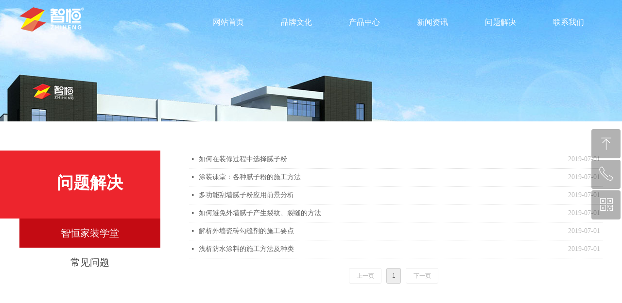

--- FILE ---
content_type: text/html; charset=utf-8
request_url: http://zhgre.com/zhjzxt
body_size: 16968
content:


<!DOCTYPE html>

<html class="smart-design-mode">
<head>


        <meta name="viewport" content="width=device-width" />

    <meta http-equiv="Content-Type" content="text/html; charset=utf-8" />
    <meta name="description" content="北京市智恒工贸有限责任公司" />
    <meta name="keywords" content="北京市智恒工贸有限责任公司" />
    <meta name="renderer" content="webkit" />
    <meta name="applicable-device" content="pc" />
    <meta http-equiv="Cache-Control" content="no-transform" />
    <title>智恒家装学堂-北京市智恒工贸有限责任公司</title>
    <link rel="icon" href="//img.wanwang.xin/sitefiles10147/10147195/_编组_.png"/><link rel="shortcut icon" href="//img.wanwang.xin/sitefiles10147/10147195/_编组_.png"/><link rel="bookmark" href="//img.wanwang.xin/sitefiles10147/10147195/_编组_.png"/>
    <link href="https://img.wanwang.xin/Designer/Content/bottom/pcstyle.css?_version=20250709210035" rel="stylesheet" type="text/css"/>
    <link href="https://img.wanwang.xin/Content/public/css/reset.css?_version=20250709210034" rel="stylesheet" type="text/css"/>
    <link href="https://img.wanwang.xin/static/iconfont/1.0.0/iconfont.css?_version=20250709210039" rel="stylesheet" type="text/css"/>
    <link href="https://img.wanwang.xin/static/iconfont/2.0.0/iconfont.css?_version=20250709210039" rel="stylesheet" type="text/css"/>
    <link href="https://img.wanwang.xin/static/iconfont/designer/iconfont.css?_version=20250709210039" rel="stylesheet" type="text/css"/>
    <link href="https://img.wanwang.xin/static/iconfont/companyinfo/iconfont.css?_version=20250709210039" rel="stylesheet" type="text/css"/>
    <link href="https://img.wanwang.xin/Designer/Content/base/css/pager.css?_version=20250709210034" rel="stylesheet" type="text/css"/>
    <link href="https://img.wanwang.xin/Designer/Content/base/css/hover-effects.css?_version=20250709210034" rel="stylesheet" type="text/css"/>
    <link href="https://img.wanwang.xin/Designer/Content/base/css/antChain.css?_version=20250709210034" rel="stylesheet" type="text/css"/>


    
    <link href="//img.wanwang.xin/pubsf/10147/10147195/css/425908_Pc_zh-CN.css?preventCdnCacheSeed=abf7e9f42f924ef183ea0cb958d44802" rel="stylesheet" />
    <script src="https://img.wanwang.xin/Scripts/JQuery/jquery-3.6.3.min.js?_version=20250709210036" type="text/javascript"></script>
    <script src="https://img.wanwang.xin/Designer/Scripts/jquery.lazyload.min.js?_version=20250709210035" type="text/javascript"></script>
    <script src="https://img.wanwang.xin/Designer/Scripts/smart.animation.min.js?_version=20250709210035" type="text/javascript"></script>
    <script src="https://img.wanwang.xin/Designer/Content/Designer-panel/js/kino.razor.min.js?_version=20250709210034" type="text/javascript"></script>
    <script src="https://img.wanwang.xin/Scripts/common.min.js?v=20200318&_version=20250814140753" type="text/javascript"></script>
    <script src="https://img.wanwang.xin/Administration/Scripts/admin.validator.min.js?_version=20250709210033" type="text/javascript"></script>
    <script src="https://img.wanwang.xin/Administration/Content/plugins/cookie/jquery.cookie.js?_version=20250709210032" type="text/javascript"></script>

    <script type='text/javascript' id='jssor-all' src='https://img.wanwang.xin/Designer/Scripts/jssor.slider-22.2.16-all.min.js?_version=20250709210035' ></script><script type='text/javascript' id='slideshown' src='https://img.wanwang.xin/Designer/Scripts/slideshow.js?_version=20250709210035' ></script><script type='text/javascript' id='jqueryzoom' src='https://img.wanwang.xin/Designer/Scripts/jquery.jqueryzoom.js?_version=20250709210035' ></script><script type='text/javascript' id='jqPaginator' src='https://img.wanwang.xin/Scripts/statics/js/jqPaginator.min.js?_version=20250709210036' ></script>
    
<script type="text/javascript">
           window.SEED_CONFIG = {
       customerId: ""
            };
        $.ajaxSetup({
            cache: false,
            beforeSend: function (jqXHR, settings) {
                settings.data = settings.data && settings.data.length > 0 ? (settings.data + "&") : "";
                settings.data = settings.data + "__RequestVerificationToken=" + $('input[name="__RequestVerificationToken"]').val();
                return true;
            }
        });
</script>


<script>
  window.SEED_CONFIG=window.SEED_CONFIG||{};
  window.SEED_CONFIG.siteId ="WS20250731224829000004";
  window.SEED_CONFIG.env ="prod";
</script>
<script defer="defer" src="https://o.alicdn.com/msea-fe/seed/index.js"></script>

</head>
<body id="smart-body" area="main">
 

    <input type="hidden" id="pageinfo"
           value="425908"
           data-type="1"
           data-device="Pc"
           data-entityid="425908" />
    <input id="txtDeviceSwitchEnabled" value="show" type="hidden" />


    


    
<!-- 在 mainContentWrapper 的下一层的三个div上设置了zindex。把页头页尾所在的层级调整高于中间内容，以防止中间内容遮盖页头页尾 -->

<div id="mainContentWrapper" style="background-color: transparent; background-image: none; background-repeat: no-repeat;background-position:0 0; background:-moz-linear-gradient(top, none, none);background:-webkit-gradient(linear, left top, left bottom, from(none), to(none));background:-o-linear-gradient(top, none, none);background:-ms-linear-gradient(top, none, none);background:linear-gradient(top, none, none);;
     position: relative; width: 100%;min-width:1200px;background-size: auto;" bgScroll="none">
    
    <div style="background-color: rgb(255, 255, 255); background-image: none; background-repeat: no-repeat;background-position:0 0; background:-moz-linear-gradient(top, none, none);background:-webkit-gradient(linear, left top, left bottom, from(none), to(none));background:-o-linear-gradient(top, none, none);background:-ms-linear-gradient(top, none, none);background:linear-gradient(top, none, none);;
         position: relative; width: 100%;min-width:1200px;background-size: auto; z-index:auto;" bgScroll="none">
        <div class=" header" cpid="420866" id="smv_Area0" style="width: 1200px; height: 250px;  position: relative; margin: 0 auto">
            <div id="smv_tem_94_36" ctype="banner"  class="esmartMargin smartAbs " cpid="420866" cstyle="Style2" ccolor="Item0" areaId="Area0" isContainer="True" pvid="" tareaId="Area0"  re-direction="y" daxis="Y" isdeletable="True" style="height: 80px; width: 100%; left: 0px; top: 0px;z-index:42;"><div class="yibuFrameContent tem_94_36  banner_Style2  " style="overflow:visible;;" ><div class="fullcolumn-inner smAreaC" id="smc_Area0" cid="tem_94_36" style="width:1200px">
    <div id="smv_tem_95_5" ctype="logoimage"  class="esmartMargin smartAbs " cpid="420866" cstyle="Style1" ccolor="Item0" areaId="Area0" isContainer="False" pvid="tem_94_36" tareaId="Area0"  re-direction="all" daxis="All" isdeletable="True" style="height: 50px; width: 133px; left: 0px; top: 15px;z-index:2;"><div class="yibuFrameContent tem_95_5  logoimage_Style1  " style="overflow:visible;;" >
<div class="w-image-box" data-fillType="0" id="div_tem_95_5">
    <a target="_self" href="/wzsy">
        <img loading="lazy" src="//img.wanwang.xin/contents/sitefiles2029/10147195/images/7272396.png" alt="logo" title="logo" id="img_smv_tem_95_5" style="width: 133px; height:50px;">
    </a>
</div>

<script type="text/javascript">
    //DOM已经加载完毕不必 $(fn)
    InitImageSmv2("tem_95_5", "133", "50", "0");
    $(function () {
    });
</script>

</div></div><div id="smv_tem_96_39" ctype="nav"  class="esmartMargin smartAbs " cpid="420866" cstyle="Style5" ccolor="Item0" areaId="Area0" isContainer="False" pvid="tem_94_36" tareaId="Area0"  re-direction="all" daxis="All" isdeletable="True" style="height: 90px; width: 840px; left: 360px; top: 0px;z-index:6;"><div class="yibuFrameContent tem_96_39  nav_Style5  " style="overflow:visible;;" ><div id="nav_tem_96_39" class="nav_pc_t_5">
    <ul class="w-nav" navstyle="style5">
                <li class="w-nav-inner" style="height:90px;line-height:90px;width:16.6666666666667%;">
                    <div class="w-nav-item">
                        <a href="/wzsy" target="_self" class="w-nav-item-link">
                            <span class="mw-iconfont"></span>
                            <span class="w-link-txt">网站首页</span>
                        </a>
                        <a href="/wzsy" target="_self" class="w-nav-item-link hover">
                            <span class="mw-iconfont"></span>
                            <span class="w-link-txt">网站首页</span>
                        </a>
                    </div>
                </li>
                <li class="w-nav-inner" style="height:90px;line-height:90px;width:16.6666666666667%;">
                    <div class="w-nav-item">
                        <a href="/gsjj" target="_self" class="w-nav-item-link">
                            <span class="mw-iconfont"></span>
                            <span class="w-link-txt">品牌文化</span>
                        </a>
                        <a href="/gsjj" target="_self" class="w-nav-item-link hover">
                            <span class="mw-iconfont"></span>
                            <span class="w-link-txt">品牌文化</span>
                        </a>
                    </div>
                        <ul class="w-subnav" style="width:120px">
                                <li class="w-subnav-item">
                                    <a href="/gsjj" target="_self" class="w-subnav-link" style="height:40px;line-height:40px;">
                                        <span class="mw-iconfont"></span>
                                        <span class="w-link-txt">公司简介</span>
                                    </a>
                                   
                                </li>
                                <li class="w-subnav-item">
                                    <a href="/qywh" target="_self" class="w-subnav-link" style="height:40px;line-height:40px;">
                                        <span class="mw-iconfont"></span>
                                        <span class="w-link-txt">企业文化</span>
                                    </a>
                                   
                                </li>
                        </ul>
                </li>
                <li class="w-nav-inner" style="height:90px;line-height:90px;width:16.6666666666667%;">
                    <div class="w-nav-item">
                        <a href="/ProductInfoCategory?categoryId=229789" target="_self" class="w-nav-item-link">
                            <span class="mw-iconfont"></span>
                            <span class="w-link-txt">产品中心</span>
                        </a>
                        <a href="/ProductInfoCategory?categoryId=229789" target="_self" class="w-nav-item-link hover">
                            <span class="mw-iconfont"></span>
                            <span class="w-link-txt">产品中心</span>
                        </a>
                    </div>
                        <ul class="w-subnav" style="width:120px">
                                <li class="w-subnav-item">
                                    <a href="/ProductInfoCategory?categoryId=229789" target="_self" class="w-subnav-link" style="height:40px;line-height:40px;">
                                        <span class="mw-iconfont"></span>
                                        <span class="w-link-txt">智恒衬系列</span>
                                    </a>
                                   
                                </li>
                                <li class="w-subnav-item">
                                    <a href="/ProductInfoCategory?categoryId=229790" target="_self" class="w-subnav-link" style="height:40px;line-height:40px;">
                                        <span class="mw-iconfont"></span>
                                        <span class="w-link-txt">石膏基系列</span>
                                    </a>
                                   
                                </li>
                                <li class="w-subnav-item">
                                    <a href="/ProductInfoCategory?categoryId=229791" target="_self" class="w-subnav-link" style="height:40px;line-height:40px;">
                                        <span class="mw-iconfont"></span>
                                        <span class="w-link-txt">水泥基系列</span>
                                    </a>
                                   
                                </li>
                                <li class="w-subnav-item">
                                    <a href="/ProductInfoCategory?categoryId=229792" target="_self" class="w-subnav-link" style="height:40px;line-height:40px;">
                                        <span class="mw-iconfont"></span>
                                        <span class="w-link-txt">胶粘剂系列</span>
                                    </a>
                                   
                                </li>
                                <li class="w-subnav-item">
                                    <a href="/ProductInfoCategory?categoryId=229793" target="_self" class="w-subnav-link" style="height:40px;line-height:40px;">
                                        <span class="mw-iconfont"></span>
                                        <span class="w-link-txt">防水系列</span>
                                    </a>
                                   
                                </li>
                                <li class="w-subnav-item">
                                    <a href="/ProductInfoCategory?categoryId=229795" target="_self" class="w-subnav-link" style="height:40px;line-height:40px;">
                                        <span class="mw-iconfont"></span>
                                        <span class="w-link-txt">其他系列</span>
                                    </a>
                                   
                                </li>
                        </ul>
                </li>
                <li class="w-nav-inner" style="height:90px;line-height:90px;width:16.6666666666667%;">
                    <div class="w-nav-item">
                        <a href="/xwzx" target="_self" class="w-nav-item-link">
                            <span class="mw-iconfont"></span>
                            <span class="w-link-txt">新闻资讯</span>
                        </a>
                        <a href="/xwzx" target="_self" class="w-nav-item-link hover">
                            <span class="mw-iconfont"></span>
                            <span class="w-link-txt">新闻资讯</span>
                        </a>
                    </div>
                        <ul class="w-subnav" style="width:120px">
                                <li class="w-subnav-item">
                                    <a href="/qydt" target="_self" class="w-subnav-link" style="height:40px;line-height:40px;">
                                        <span class="mw-iconfont"></span>
                                        <span class="w-link-txt">企业动态</span>
                                    </a>
                                   
                                </li>
                                <li class="w-subnav-item">
                                    <a href="/hyzx" target="_self" class="w-subnav-link" style="height:40px;line-height:40px;">
                                        <span class="mw-iconfont"></span>
                                        <span class="w-link-txt">行业资讯</span>
                                    </a>
                                   
                                </li>
                        </ul>
                </li>
                <li class="w-nav-inner" style="height:90px;line-height:90px;width:16.6666666666667%;">
                    <div class="w-nav-item">
                        <a href="/wtjj" target="_self" class="w-nav-item-link">
                            <span class="mw-iconfont"></span>
                            <span class="w-link-txt">问题解决</span>
                        </a>
                        <a href="/wtjj" target="_self" class="w-nav-item-link hover">
                            <span class="mw-iconfont"></span>
                            <span class="w-link-txt">问题解决</span>
                        </a>
                    </div>
                        <ul class="w-subnav" style="width:120px">
                                <li class="w-subnav-item">
                                    <a href="/zhjzxt" target="_self" class="w-subnav-link" style="height:40px;line-height:40px;">
                                        <span class="mw-iconfont"></span>
                                        <span class="w-link-txt">智恒家装学堂</span>
                                    </a>
                                   
                                </li>
                                <li class="w-subnav-item">
                                    <a href="/cjwt" target="_self" class="w-subnav-link" style="height:40px;line-height:40px;">
                                        <span class="mw-iconfont"></span>
                                        <span class="w-link-txt">常见问题</span>
                                    </a>
                                   
                                </li>
                        </ul>
                </li>
                <li class="w-nav-inner" style="height:90px;line-height:90px;width:16.6666666666667%;">
                    <div class="w-nav-item">
                        <a href="/lxwm" target="_self" class="w-nav-item-link">
                            <span class="mw-iconfont"></span>
                            <span class="w-link-txt">联系我们</span>
                        </a>
                        <a href="/lxwm" target="_self" class="w-nav-item-link hover">
                            <span class="mw-iconfont"></span>
                            <span class="w-link-txt">联系我们</span>
                        </a>
                    </div>
                        <ul class="w-subnav" style="width:120px">
                                <li class="w-subnav-item">
                                    <a href="/rczp" target="_self" class="w-subnav-link" style="height:40px;line-height:40px;">
                                        <span class="mw-iconfont"></span>
                                        <span class="w-link-txt">人才招聘</span>
                                    </a>
                                   
                                </li>
                        </ul>
                </li>

    </ul>
</div>
<script>
    $(function () {
        var itemHover, $this, item, itemAll, link;
        $('#nav_tem_96_39 .w-nav').find('.w-subnav').hide();
        $('#nav_tem_96_39 .w-nav').off('mouseenter').on('mouseenter', '.w-nav-inner', function () {
            itemAll = $('#nav_tem_96_39 .w-nav').find('.w-subnav');
            $this = $(this);
            link = $this.find('.w-nav-item-link').eq(1);
            item = $this.find('.w-subnav');
            link.stop().fadeIn(400).css("display", "block");
            item.slideDown();
        }).off('mouseleave').on('mouseleave', '.w-nav-inner', function () {
            $this = $(this);
            item = $this.find('.w-subnav');
            link = $this.find('.w-nav-item-link').eq(1);
            link.stop().fadeOut(400);
            item.stop().slideUp();
        });
        SetNavSelectedStyle('nav_tem_96_39');//选中当前导航
    });
</script></div></div></div>
<div id="bannerWrap_tem_94_36" class="fullcolumn-outer" style="position: absolute; top: 0px; bottom: 0px;">
</div>

<script type="text/javascript">

    $(function () {
        
        

        window["__smvData__tem_94_36"] = {
            oriStyle: $("#smv_tem_94_36 >.yibuFrameContent").attr('style'),
            oriZIndex: $("#smv_tem_94_36").css('z-index')
        }

        var fullScreen = function () {
            $('#bannerWrap_tem_94_36').fullScreenByWindow(function (t) {
                if (VisitFromMobile()) {
                    t.css("min-width", t.parent().width())
                }
            });
        }

        function scrollFixedBannerFn() {
            if ($('#smv_tem_94_36').css("display")==="none") {
               return;
            }

            var elTop = $('#smv_tem_94_36').offset().top;
            var fixdContent = $("#smv_tem_94_36 >.yibuFrameContent");

            var bannerBgEl = $('#bannerWrap_tem_94_36');
            var offsetTop = 0; // $('.headerNavBox').height()

            var currentTop = elTop - $(this).scrollTop()
            if (currentTop < 0) {

                fixdContent.css({
                    position: 'fixed',
                    top: parseInt(0 + offsetTop),
                    left: 0,
                    right: 0,
                    zIndex: parseInt(100000000 + elTop)
                });
                fixdContent.height(fixdContent.parent().height())
                bannerBgEl.addClass("fixed").css('left', 0)
               $('#smv_tem_94_36').css('z-index', 'auto')

                if ("Publish" == "Design" && $("#smv_tem_94_36").parents(".header, .footer").length==0){
                        $('#smv_tem_94_36').disableDrag();
                        $('#smv_tem_94_36').disableResize();
                }

            } else {

                var fixedData = window["__smvData__tem_94_36"]

                fixdContent.attr('style', fixedData.oriStyle)
                fullScreen();
                bannerBgEl.removeClass("fixed")
                $('#smv_tem_94_36').css('z-index', fixedData.oriZIndex)

                if ("Publish" == "Design"&& $("#smv_tem_94_36").parents(".header, .footer").length==0) {
                    $('#smv_tem_94_36').enableDrag();
                    $('#smv_tem_94_36').enableResize();
                }
            }

        }

        var resize = function () {
            $("#smv_tem_94_36 >.yibuFrameContent>.fullcolumn-inner").width($("#smv_tem_94_36").parent().width());
            fullScreen()

            $(window).off('scroll.fixedBanner', scrollFixedBannerFn).on('scroll.fixedBanner', scrollFixedBannerFn)

        }

        if (typeof (LayoutConverter) !== "undefined") {
            LayoutConverter.CtrlJsVariableList.push({
                CtrlId: "tem_94_36",
                ResizeFunc: resize,
            });
        }
        else {
            $(window).resize(function (e) {
                if (e.target == this) {
                    resize();
                }
            });
        }

        resize();
    });
</script>
</div></div><div id="smv_tem_64_27" ctype="slideset"  class="esmartMargin smartAbs " cpid="420866" cstyle="Style1" ccolor="Item0" areaId="Area0" isContainer="True" pvid="" tareaId="Area0"  re-direction="y" daxis="Y" isdeletable="True" style="height: 250px; width: 100%; left: 0px; top: 0px;z-index:38;"><div class="yibuFrameContent tem_64_27  slideset_Style1  " style="overflow:visible;;" >
<!--w-slide-->
<div id="lider_smv_tem_64_27_wrapper">
    <div class="w-slide" id="slider_smv_tem_64_27">
        <div class="w-slide-inner" data-u="slides">

                <div class="content-box" data-area="Area0">
                    <div id="smc_Area0" cid="tem_64_27" class="smAreaC slideset_AreaC">
                                            </div>
                    <div class="content-box-inner" style="background-image:url(//img.wanwang.xin/contents/sitefiles2029/10147195/images/7453240.jpg);background-position:50% 0;background-repeat:no-repeat;background-size:auto;background-color:;opacity:1"></div>

                </div>
        </div>
        <!-- Bullet Navigator -->
        <div data-u="navigator" class="w-slide-btn-box  f-hide " data-autocenter="1">
            <!-- bullet navigator item prototype -->
            <div class="w-slide-btn" data-u="prototype"></div>
        </div>

        <!-- 1Arrow Navigator -->
        <span data-u="arrowleft" class="w-slide-arrowl  slideArrow  f-hide  " data-autocenter="2" id="left_tem_64_27">
            <i class="w-itemicon mw-iconfont">&#xb133;</i>
        </span>
        <span data-u="arrowright" class="w-slide-arrowr slideArrow  f-hide " data-autocenter="2" id="right_tem_64_27">
            <i class="w-itemicon mw-iconfont">&#xb132;</i>
        </span>
    </div>
</div>

<!--/w-slide-->
<script type="text/javascript">
       var jssorCache_tem_64_27  = {
            CtrlId:"tem_64_27",
            SliderId: "slider_smv_tem_64_27",
           Html: $("#slider_smv_tem_64_27")[0].outerHTML,
           On: function (slideIndex, fromIndex) {
               slideAnimation_tem_64_27 (slideIndex, fromIndex);
           }
    };
    var slide_tem_64_27;
        var slideAnimation_tem_64_27 =  function (slideIndex, fromIndex) {
            var $slideWrapper = $("#slider_smv_tem_64_27 .w-slide-inner:last");
            var len = $slideWrapper.find(">.content-box").length

            var $nextSlide = $slideWrapper.find(".content-box:eq(" + ((slideIndex + 1)%len) + ")");
            $nextSlide.find(".animated").smanimate("stop");

            var $curSlide = $slideWrapper.find(".content-box:eq(" + slideIndex + ")");
            $curSlide.find(".animated").smanimate("replay")

            // var $fromSlide = $slideWrapper.find(".content-box:eq(" + fromIndex + ")");
            // $fromSlide.find(".animated").smanimate("stop");

           

            $("#switch_tem_64_27 .page").html(slideIndex + 1);
            $("#smv_tem_64_27").attr("selectArea", $curSlide.attr("data-area"));

            return false;
        }
    tem_64_27_page = 1;
    tem_64_27_sliderset3_init = function () {
        var jssor_1_options_tem_64_27 = {
            $AutoPlay: "False"=="True"?false:"on" == "on",//自动播放
            $PlayOrientation: 1,//2为向上滑，1为向左滑
            $Loop: 1,//循环
            $Idle: parseInt("4000"),//切换间隔
            $SlideDuration: "1000",//延时
            $SlideEasing: $Jease$.$OutQuint,
            
             $SlideshowOptions: {
                $Class: $JssorSlideshowRunner$,
                $Transitions: GetSlideAnimation("3", "1000"),
                $TransitionsOrder: 1
            },
            
            $ArrowNavigatorOptions: {
                $Class: $JssorArrowNavigator$
            },
            $BulletNavigatorOptions: {
                $Class: $JssorBulletNavigator$,
                $ActionMode: "1"
            }
        };

        //初始化幻灯
        var slide = slide_tem_64_27 = new $JssorSlider$("slider_smv_tem_64_27", jssor_1_options_tem_64_27);
        if (typeof (LayoutConverter) !== "undefined") {
            jssorCache_tem_64_27 .JssorOpt= jssor_1_options_tem_64_27,
            jssorCache_tem_64_27 .Jssor = slide;
        }
        $('#smv_tem_64_27').data('jssor_slide', slide);

        //resize游览器的时候触发自动缩放幻灯秀
        //幻灯栏目自动或手动切换时触发的事件
        slide.$On($JssorSlider$.$EVT_PARK,slideAnimation_tem_64_27);
        //切换栏点击事件
        $("#switch_tem_64_27 .left").unbind("click").click(function () {
            if(tem_64_27_page==1){
                tem_64_27_page =1;
            } else {
                tem_64_27_page = tem_64_27_page - 1;
            }
            $("#switch_tem_64_27 .page").html(tem_64_27_page);
            slide.$Prev();
            return false;
        });
        $("#switch_tem_64_27 .right").unbind("click").click(function () {
            if(tem_64_27_page==1){
                tem_64_27_page = 1;
        } else {
        tem_64_27_page = tem_64_27_page + 1;
    }
    $("#switch_tem_64_27 .page").html(tem_64_27_page);
    slide.$Next();
    return false;
    });
    };


    $(function () {

        var jssorCopyTmp = document.getElementById('slider_smv_tem_64_27').cloneNode(true);

        var $jssorIntt = function (skipInit) {

            //获取幻灯显示动画类型
            var $this = $('#slider_smv_tem_64_27');
            var dh = $(document).height();
            var wh = $(window).height();
            var ww = $(window).width();
            var width = 1000;
            //区分页头、页尾、内容区宽度
            if ($this.parents(".header").length > 0 ) {
                width = $this.parents(".header").width();
            } else if ($this.parents(".footer").length > 0 ){
                width = $this.parents(".footer").width();
            } else {
                width = $this.parents(".smvContainer").width();
            }

            if (ww > width) {
                var left = parseInt((ww - width) * 10 / 2) / 10;
                $this.css({ 'left': -left, 'width': ww });
            } else {
                $this.css({ 'left': 0, 'width': ww });
            }

            //解决手机端预览PC端幻灯秀时不通栏问题
            if (VisitFromMobile() && typeof (LayoutConverter) === "undefined") {
                $this.css("min-width", width);
                setTimeout(function () {
                    var boxleft = (width - 330) / 2;
                    $this.find(".w-slide-btn-box").css("left", boxleft + "px");
                }, 300);
            }
            $this.children().not(".slideArrow").css({ "width": $this.width() });

            if (!skipInit) {
                tem_64_27_sliderset3_init();
            }


            var areaId = $("#smv_tem_64_27").attr("tareaid");
            if(areaId==""){
                var mainWidth = $("#smv_Main").width();
                $("#smv_tem_64_27 .slideset_AreaC").css({"width":mainWidth+"px","position":"relative","margin":"0 auto"});
            }else{
                var controlWidth = $("#smv_tem_64_27").width();
                $("#smv_tem_64_27 .slideset_AreaC").css({"width":controlWidth+"px","position":"relative","margin":"0 auto"});
            }
            $("#smv_tem_64_27").attr("selectArea", "Area0");

            var arrowHeight = $('#slider_smv_tem_64_27 .w-slide-arrowl').eq(-1).outerHeight();
            var arrowTop = (18 - arrowHeight) / 2;
            $('#slider_smv_tem_64_27 .w-slide-arrowl').eq(-1).css('top', arrowTop);
            $('#slider_smv_tem_64_27 .w-slide-arrowr').eq(-1).css('top', arrowTop);
        }
        $jssorIntt();

            
        var ctime = null;

        function ScaleSlider() {
            slide_tem_64_27.$Off($JssorSlider$.$EVT_PARK,slideAnimation_tem_64_27);
            if (ctime) {
                clearTimeout(ctime);
                ctime = null;
            }
            ctime = setTimeout(function () {
                var inst = $('#slider_smv_tem_64_27');
                     var orginWidth = inst.width();
                     if (orginWidth == $(window).width()) return;
                    var inst_parent = inst.parent();
                    inst.remove()
                     inst_parent.append(jssorCopyTmp.cloneNode(true));

                inst_parent.find('.animated').smanimate().stop();
                     //$('.smartRecpt').smrecompute()

                $jssorIntt();
                ctime = null;
            }, 200);

        }
        if (typeof (LayoutConverter) === "undefined") {
            $Jssor$.$CancelEvent(window, "resize", ScaleSlider);
            $Jssor$.$AddEvent(window, "resize", ScaleSlider);
        }
        
          if (typeof (LayoutConverter) !== "undefined") {
            jssorCache_tem_64_27 .ResizeFunc = $jssorIntt;
            LayoutConverter.CtrlJsVariableList.push(jssorCache_tem_64_27 );
        }

    });
</script>
</div></div>
        </div>
    </div>

    <div class="main-layout-wrapper" id="smv_AreaMainWrapper" style="background-color: transparent; background-image: none;
         background-repeat: no-repeat;background-position:0 0; background:-moz-linear-gradient(top, none, none);background:-webkit-gradient(linear, left top, left bottom, from(none), to(none));background:-o-linear-gradient(top, none, none);background:-ms-linear-gradient(top, none, none);background:linear-gradient(top, none, none);;background-size: auto; z-index:auto;"
         bgScroll="none">
        <div class="main-layout" id="tem-main-layout11" style="width: 100%;">
            <div style="display: none">
                
            </div>
            <div class="" id="smv_MainContent" rel="mainContentWrapper" style="width: 100%; min-height: 300px; position: relative; ">
                
                <div class="smvWrapper"  style="min-width:1200px;  position: relative; background-color: transparent; background-image: none; background-repeat: no-repeat; background:-moz-linear-gradient(top, none, none);background:-webkit-gradient(linear, left top, left bottom, from(none), to(none));background:-o-linear-gradient(top, none, none);background:-ms-linear-gradient(top, none, none);background:linear-gradient(top, none, none);;background-position:0 0;background-size:auto;" bgScroll="none"><div class="smvContainer" id="smv_Main" cpid="425908" style="min-height:400px;width:1200px;height:498px;  position: relative; "><div id="smv_con_29_44" ctype="area"  class="esmartMargin smartAbs " cpid="425908" cstyle="Style1" ccolor="Item0" areaId="Main" isContainer="True" pvid="" tareaId="Main"  re-direction="all" daxis="All" isdeletable="True" style="height: 383px; width: 650px; left: -360px; top: 60px;z-index:2;"><div class="yibuFrameContent con_29_44  area_Style1  " style="overflow:visible;;" ><div class="w-container" data-effect-name="enterTop">
    <div class="smAreaC" id="smc_Area0" cid="con_29_44">
        <div id="smv_con_30_44" ctype="area"  class="esmartMargin smartAbs " cpid="425908" cstyle="Style1" ccolor="Item0" areaId="Area0" isContainer="True" pvid="con_29_44" tareaId=""  re-direction="all" daxis="All" isdeletable="True" style="height: 140px; width: 650px; left: 0px; top: 0px;z-index:2;"><div class="yibuFrameContent con_30_44  area_Style1  " style="overflow:visible;;" ><div class="w-container" data-effect-name="enterTop">
    <div class="smAreaC" id="smc_Area0" cid="con_30_44">
        <div id="smv_con_31_44" ctype="text"  class="esmartMargin smartAbs " cpid="425908" cstyle="Style1" ccolor="Item2" areaId="Area0" isContainer="False" pvid="con_30_44" tareaId=""  re-direction="all" daxis="All" isdeletable="True" style="height: 42px; width: 290px; left: 360px; top: 49px;z-index:2;"><div class="yibuFrameContent con_31_44  text_Style1  " style="overflow:hidden;;" ><div id='txt_con_31_44' style="height: 100%;">
    <div class="editableContent" id="txtc_con_31_44" style="height: 100%; word-wrap:break-word;">
        <p style="text-align:center"><span style="font-size:34px"><strong><span style="color:#ffffff">问题解决</span></strong></span></p>

<p style="text-align:center">&nbsp;</p>

    </div>
</div>

<script>
    var tables = $(' #smv_con_31_44').find('table')
    for (var i = 0; i < tables.length; i++) {
        var tab = tables[i]
        var borderWidth = $(tab).attr('border')
        if (borderWidth <= 0 || !borderWidth) {
            console.log(tab)
            $(tab).addClass('hidden-border')
            $(tab).children("tbody").children("tr").children("td").addClass('hidden-border')
            $(tab).children("tbody").children("tr").children("th").addClass('hidden-border')
            $(tab).children("thead").children("tr").children("td").addClass('hidden-border')
            $(tab).children("thead").children("tr").children("th").addClass('hidden-border')
            $(tab).children("tfoot").children("tr").children("td").addClass('hidden-border')
            $(tab).children("tfoot").children("tr").children("th").addClass('hidden-border')
        }
    }
</script></div></div>    </div>
</div></div></div><div id="smv_con_32_44" ctype="nav"  class="esmartMargin smartAbs " cpid="425908" cstyle="Style8" ccolor="Item0" areaId="Area0" isContainer="False" pvid="con_29_44" tareaId=""  re-direction="all" daxis="All" isdeletable="True" style="height: 120px; width: 290px; left: 360px; top: 140px;z-index:3;"><div class="yibuFrameContent con_32_44  nav_Style8  " style="overflow:visible;;" ><!-- userWidth 是否设定了子导航宽度 -->
<div class="nav_pc_t_8" id="nav_con_32_44">
    <ul class="w-nav" navstyle="style8">
                <li class="w-nav-inner" style="height:50%;line-height:60px">
                    <div class="w-nav-item">
                        <a href="/zhjzxt" target="_self" class="w-nav-item-link">
                            <span class="mw-iconfont"></span>
                            <span class="w-link-txt">智恒家装学堂</span>
                        </a>
                       
                    </div>
                </li>
                <li class="w-nav-inner" style="height:50%;line-height:60px">
                    <div class="w-nav-item">
                        <a href="/cjwt" target="_self" class="w-nav-item-link">
                            <span class="mw-iconfont"></span>
                            <span class="w-link-txt">常见问题</span>
                        </a>
                       
                    </div>
                </li>

    </ul>
</div>
<script>
    $(function () {
        var $nav = $("#smv_con_32_44 .w-nav");
        var $inner = $("#smv_con_32_44 .w-nav-inner");
        var $subnav = $("#smv_con_32_44 .w-subnav");
        var rightBorder = parseInt($nav.css("border-right-width"));
        var leftBorder = parseInt($nav.css("border-left-width"));
        var topBorder = parseInt($nav.css("border-top-width"));
        var bottomBorder = parseInt($nav.css("border-bottom-width"));
        var height = $("#smv_con_32_44").height();
        var width = $('#smv_con_32_44').width();
        $nav.height(height - topBorder - bottomBorder);
        $nav.width(width - leftBorder - rightBorder);
        $subnav.css("left", width - leftBorder - rightBorder + "px");

        $('#nav_con_32_44').find('.w-subnav').hide();
        var $this, item, itemAll, flag = true;
        $('#nav_con_32_44').off('mouseenter').on('mouseenter', '.w-nav-inner', function () {
            itemAll = $('#nav_con_32_44').find('.w-subnav');
            $this = $(this);
            item = $this.find('.w-subnav');
            item.fadeIn(150, function () {
                flag = true
            });
            flag = false
        }).off('mouseleave').on('mouseleave', '.w-nav-inner', function () {
            item = $(this).find('.w-subnav');
            item.fadeOut(150);
            item = undefined && (flag = true);
        });
        SetNavSelectedStyle('nav_con_32_44');//选中当前导航
    });
</script></div></div>    </div>
</div></div></div><div id="smv_con_28_29" ctype="listnews" smanim='{"delay":0.75,"duration":0.75,"direction":"Up","animationName":"slideIn","infinite":"1"}'  class="esmartMargin smartAbs animated" cpid="425908" cstyle="Style1" ccolor="Item0" areaId="Main" isContainer="False" pvid="" tareaId="Main"  re-direction="all" daxis="All" isdeletable="True" style="height: 431px; width: 850px; left: 350px; top: 60px;z-index:4;"><div class="yibuFrameContent con_28_29  listnews_Style1  " style="overflow:visible;;" >    <ul class="w-article-list w-list xn-resize  " id="ulList_con_28_29">
            <li class="w-list-item" onclick="updateList(event)" data-list-title="如何在装修过程中选择腻子粉" data-list-picurl="https://img.wanwang.xin/Content/Member/images/productNoPicture.png?_version=20250709210034" data-list-id="1320344" data-control-id="smv_con_28_29">
                <span class="w-list-date">2019-07-01</span>
                <div class="w-list-inner f-clearfix">
                    <i class="w-list-icon mw-iconfont">넷</i>
                    <a href="/newsinfo/1320344.html" target="_self" class="w-list-link">如何在装修过程中选择腻子粉</a>
                </div>
            </li>
            <li class="w-list-item" onclick="updateList(event)" data-list-title="涂装课堂：各种腻子粉的施工方法" data-list-picurl="https://img.wanwang.xin/Content/Member/images/productNoPicture.png?_version=20250709210034" data-list-id="1320336" data-control-id="smv_con_28_29">
                <span class="w-list-date">2019-07-01</span>
                <div class="w-list-inner f-clearfix">
                    <i class="w-list-icon mw-iconfont">넷</i>
                    <a href="/newsinfo/1320336.html" target="_self" class="w-list-link">涂装课堂：各种腻子粉的施工方法</a>
                </div>
            </li>
            <li class="w-list-item" onclick="updateList(event)" data-list-title="多功能刮墙腻子粉应用前景分析" data-list-picurl="https://img.wanwang.xin/Content/Member/images/productNoPicture.png?_version=20250709210034" data-list-id="1320334" data-control-id="smv_con_28_29">
                <span class="w-list-date">2019-07-01</span>
                <div class="w-list-inner f-clearfix">
                    <i class="w-list-icon mw-iconfont">넷</i>
                    <a href="/newsinfo/1320334.html" target="_self" class="w-list-link">多功能刮墙腻子粉应用前景分析</a>
                </div>
            </li>
            <li class="w-list-item" onclick="updateList(event)" data-list-title="如何避免外墙腻子产生裂纹、裂缝的方法" data-list-picurl="https://img.wanwang.xin/Content/Member/images/productNoPicture.png?_version=20250709210034" data-list-id="1320329" data-control-id="smv_con_28_29">
                <span class="w-list-date">2019-07-01</span>
                <div class="w-list-inner f-clearfix">
                    <i class="w-list-icon mw-iconfont">넷</i>
                    <a href="/newsinfo/1320329.html" target="_self" class="w-list-link">如何避免外墙腻子产生裂纹、裂缝的方法</a>
                </div>
            </li>
            <li class="w-list-item" onclick="updateList(event)" data-list-title="解析外墙瓷砖勾缝剂的施工要点" data-list-picurl="https://img.wanwang.xin/Content/Member/images/productNoPicture.png?_version=20250709210034" data-list-id="1320324" data-control-id="smv_con_28_29">
                <span class="w-list-date">2019-07-01</span>
                <div class="w-list-inner f-clearfix">
                    <i class="w-list-icon mw-iconfont">넷</i>
                    <a href="/newsinfo/1320324.html" target="_self" class="w-list-link">解析外墙瓷砖勾缝剂的施工要点</a>
                </div>
            </li>
            <li class="w-list-item" onclick="updateList(event)" data-list-title="浅析防水涂料的施工方法及种类" data-list-picurl="https://img.wanwang.xin/Content/Member/images/productNoPicture.png?_version=20250709210034" data-list-id="1320323" data-control-id="smv_con_28_29">
                <span class="w-list-date">2019-07-01</span>
                <div class="w-list-inner f-clearfix">
                    <i class="w-list-icon mw-iconfont">넷</i>
                    <a href="/newsinfo/1320323.html" target="_self" class="w-list-link">浅析防水涂料的施工方法及种类</a>
                </div>
            </li>
    </ul>
<div id='pager_con_28_29' jp-htmlid='con_28_29' class='xn-pager xn-resize'  jp-style='Style1_Item0' jp-color='0' jp-align='center' jp-enable='true' jp-device='pc'   jp-first='首页' jp-prev='上一页' jp-next='下一页' jp-last='尾页' jp-more='查看更多' jp-goto='跳转到' jp-go='GO'   jp-totalpages='1' jp-totalcounts='6' jp-pagesize='12' jp-currentpage='1' jp-vpage='5'   jp-listtype='news' jp-cid='122429' jp-eid='' jp-datestyle='yyyy-MM-dd' jp-orderbyfield='createtime' jp-orderbytype='desc' jp-skey='' jp-templateid='0' jp-postdata='' jp-callback='callback_con_28_29' jp-es='false' jp-localload='0' ></div><script>$(function(){xnPager('pager_con_28_29');});</script>    <script type="text/template" id="listTemplate_con_28_29">
        <li class="w-list-item">
            <span class="w-list-date">$data.QTime</span>
            <div class="w-list-inner f-clearfix">
                <i class="w-list-icon mw-iconfont">넷</i>
                <a href="$data.LinkUrl" target="_self" class="w-list-link">$data.Name</a>
            </div>
        </li>
    </script>
</div></div></div></div><input type='hidden' name='__RequestVerificationToken' id='token__RequestVerificationToken' value='Y7tkCuFw384uJZlIQNPXpXcsxrqvjWWywfsqDuC4Yk10N-42CDdTG7CG-RYPpzuQ5_pJzh2wLa5kxklgNnoDEo0Af0XkXP3eooMtotj3aGk1' />
            </div>
        </div>
    </div>

    <div style="background-color: rgb(255, 255, 255); background-image: none; background-repeat: no-repeat;background-position:0 0; background:-moz-linear-gradient(top, none, none);background:-webkit-gradient(linear, left top, left bottom, from(none), to(none));background:-o-linear-gradient(top, none, none);background:-ms-linear-gradient(top, none, none);background:linear-gradient(top, none, none);;
         position: relative; width: 100%;min-width:1200px;background-size: auto; z-index:auto;" bgScroll="none">
        <div class=" footer" cpid="420866" id="smv_Area3" style="width: 1200px; height: 380px; position: relative; margin: 0 auto;">
            <div id="smv_tem_69_56" ctype="banner"  class="esmartMargin smartAbs " cpid="420866" cstyle="Style1" ccolor="Item0" areaId="Area3" isContainer="True" pvid="" tareaId="Area3"  re-direction="y" daxis="Y" isdeletable="True" style="height: 380px; width: 100%; left: 0px; top: 0px;z-index:25;"><div class="yibuFrameContent tem_69_56  banner_Style1  " style="overflow:visible;;" ><div class="fullcolumn-inner smAreaC" id="smc_Area0" cid="tem_69_56" style="width:1200px">
    <div id="smv_tem_83_56" ctype="line"  class="esmartMargin smartAbs " cpid="420866" cstyle="Style2" ccolor="Item0" areaId="Area0" isContainer="False" pvid="tem_69_56" tareaId="Area3"  re-direction="y" daxis="All" isdeletable="True" style="height: 211px; width: 20px; left: 187px; top: 50px;z-index:29;"><div class="yibuFrameContent tem_83_56  line_Style2  " style="overflow:visible;;" ><!-- w-line -->
<div style="position:relative; width:100%">
    <div class="w-line" style="position:absolute;left:50%;" linetype="vertical"></div>
</div>
</div></div><div id="smv_tem_82_56" ctype="line"  class="esmartMargin smartAbs " cpid="420866" cstyle="Style2" ccolor="Item0" areaId="Area0" isContainer="False" pvid="tem_69_56" tareaId="Area3"  re-direction="y" daxis="All" isdeletable="True" style="height: 124px; width: 20px; left: 404px; top: 50px;z-index:29;"><div class="yibuFrameContent tem_82_56  line_Style2  " style="overflow:visible;;" ><!-- w-line -->
<div style="position:relative; width:100%">
    <div class="w-line" style="position:absolute;left:50%;" linetype="vertical"></div>
</div>
</div></div><div id="smv_tem_80_56" ctype="line"  class="esmartMargin smartAbs " cpid="420866" cstyle="Style2" ccolor="Item0" areaId="Area0" isContainer="False" pvid="tem_69_56" tareaId="Area3"  re-direction="y" daxis="All" isdeletable="True" style="height: 145px; width: 20px; left: 622px; top: 53px;z-index:29;"><div class="yibuFrameContent tem_80_56  line_Style2  " style="overflow:visible;;" ><!-- w-line -->
<div style="position:relative; width:100%">
    <div class="w-line" style="position:absolute;left:50%;" linetype="vertical"></div>
</div>
</div></div><div id="smv_tem_78_56" ctype="area"  class="esmartMargin smartAbs " cpid="420866" cstyle="Style1" ccolor="Item0" areaId="Area0" isContainer="True" pvid="tem_69_56" tareaId="Area3"  re-direction="all" daxis="All" isdeletable="True" style="height: 100px; width: 100px; left: 1074px; top: 69px;z-index:28;"><div class="yibuFrameContent tem_78_56  area_Style1  " style="overflow:visible;;" ><div class="w-container" data-effect-name="enterTop">
    <div class="smAreaC" id="smc_Area0" cid="tem_78_56">
        <div id="smv_tem_79_56" ctype="qrcode"  class="esmartMargin smartAbs " cpid="420866" cstyle="Style1" ccolor="Item0" areaId="Area0" isContainer="False" pvid="tem_78_56" tareaId="Area3"  re-direction="all" daxis="All" isdeletable="True" style="height: 90px; width: 90px; left: 5px; top: 5px;z-index:8;"><div class="yibuFrameContent tem_79_56  qrcode_Style1  " style="overflow:hidden;;" ><!--w-qrcode-->
<div class="w-qrcode">
    <img loading="lazy" src="/Designer/Common/RenderQRCode?content=//www.baidu.com/&width=90&height=90&colorName=000" />
</div>
<!--/w-qrcode--></div></div>    </div>
</div></div></div><div id="smv_tem_77_56" ctype="text"  class="esmartMargin smartAbs " cpid="420866" cstyle="Style1" ccolor="Item2" areaId="Area0" isContainer="False" pvid="tem_69_56" tareaId="Area3"  re-direction="all" daxis="All" isdeletable="True" style="height: 33px; width: 134px; left: 1059px; top: 181px;z-index:9;"><div class="yibuFrameContent tem_77_56  text_Style1  " style="overflow:hidden;;" ><div id='txt_tem_77_56' style="height: 100%;">
    <div class="editableContent" id="txtc_tem_77_56" style="height: 100%; word-wrap:break-word;">
        <p style="text-align:center"><span style="letter-spacing:5px"><span style="color:#dddddd; font-family:Tahoma,Geneva,sans-serif"><span style="font-size:14px">智恒公众号</span></span></span></p>

    </div>
</div>

<script>
    var tables = $(' #smv_tem_77_56').find('table')
    for (var i = 0; i < tables.length; i++) {
        var tab = tables[i]
        var borderWidth = $(tab).attr('border')
        if (borderWidth <= 0 || !borderWidth) {
            console.log(tab)
            $(tab).addClass('hidden-border')
            $(tab).children("tbody").children("tr").children("td").addClass('hidden-border')
            $(tab).children("tbody").children("tr").children("th").addClass('hidden-border')
            $(tab).children("thead").children("tr").children("td").addClass('hidden-border')
            $(tab).children("thead").children("tr").children("th").addClass('hidden-border')
            $(tab).children("tfoot").children("tr").children("td").addClass('hidden-border')
            $(tab).children("tfoot").children("tr").children("th").addClass('hidden-border')
        }
    }
</script></div></div><div id="smv_tem_76_56" ctype="nav"  class="esmartMargin smartAbs " cpid="420866" cstyle="Style5" ccolor="Item0" areaId="Area0" isContainer="False" pvid="tem_69_56" tareaId="Area3"  re-direction="all" daxis="All" isdeletable="True" style="height: 48px; width: 830px; left: 1px; top: 34px;z-index:6;"><div class="yibuFrameContent tem_76_56  nav_Style5  " style="overflow:visible;;" ><div id="nav_tem_76_56" class="nav_pc_t_5">
    <ul class="w-nav" navstyle="style5">
                <li class="w-nav-inner" style="height:48px;line-height:48px;width:25%;">
                    <div class="w-nav-item">
                        <a href="/gsjj" target="_self" class="w-nav-item-link">
                            <span class="mw-iconfont"></span>
                            <span class="w-link-txt">品牌文化</span>
                        </a>
                        <a href="/gsjj" target="_self" class="w-nav-item-link hover">
                            <span class="mw-iconfont"></span>
                            <span class="w-link-txt">品牌文化</span>
                        </a>
                    </div>
                </li>
                <li class="w-nav-inner" style="height:48px;line-height:48px;width:25%;">
                    <div class="w-nav-item">
                        <a href="/ProductInfoCategory?categoryId=229789" target="_self" class="w-nav-item-link">
                            <span class="mw-iconfont"></span>
                            <span class="w-link-txt">产品中心</span>
                        </a>
                        <a href="/ProductInfoCategory?categoryId=229789" target="_self" class="w-nav-item-link hover">
                            <span class="mw-iconfont"></span>
                            <span class="w-link-txt">产品中心</span>
                        </a>
                    </div>
                </li>
                <li class="w-nav-inner" style="height:48px;line-height:48px;width:25%;">
                    <div class="w-nav-item">
                        <a href="/wtjj" target="_self" class="w-nav-item-link">
                            <span class="mw-iconfont"></span>
                            <span class="w-link-txt">问题解决</span>
                        </a>
                        <a href="/wtjj" target="_self" class="w-nav-item-link hover">
                            <span class="mw-iconfont"></span>
                            <span class="w-link-txt">问题解决</span>
                        </a>
                    </div>
                </li>
                <li class="w-nav-inner" style="height:48px;line-height:48px;width:25%;">
                    <div class="w-nav-item">
                        <a href="/lxwm" target="_self" class="w-nav-item-link">
                            <span class="mw-iconfont"></span>
                            <span class="w-link-txt">联系我们</span>
                        </a>
                        <a href="/lxwm" target="_self" class="w-nav-item-link hover">
                            <span class="mw-iconfont"></span>
                            <span class="w-link-txt">联系我们</span>
                        </a>
                    </div>
                </li>

    </ul>
</div>
<script>
    $(function () {
        var itemHover, $this, item, itemAll, link;
        $('#nav_tem_76_56 .w-nav').find('.w-subnav').hide();
        $('#nav_tem_76_56 .w-nav').off('mouseenter').on('mouseenter', '.w-nav-inner', function () {
            itemAll = $('#nav_tem_76_56 .w-nav').find('.w-subnav');
            $this = $(this);
            link = $this.find('.w-nav-item-link').eq(1);
            item = $this.find('.w-subnav');
            link.stop().fadeIn(400).css("display", "block");
            item.slideDown();
        }).off('mouseleave').on('mouseleave', '.w-nav-inner', function () {
            $this = $(this);
            item = $this.find('.w-subnav');
            link = $this.find('.w-nav-item-link').eq(1);
            link.stop().fadeOut(400);
            item.stop().slideUp();
        });
        SetNavSelectedStyle('nav_tem_76_56');//选中当前导航
    });
</script></div></div><div id="smv_tem_75_56" ctype="text"  class="esmartMargin smartAbs " cpid="420866" cstyle="Style1" ccolor="Item5" areaId="Area0" isContainer="False" pvid="tem_69_56" tareaId="Area3"  re-direction="all" daxis="All" isdeletable="True" style="height: 27px; width: 800px; left: 200px; top: 324px;z-index:19;"><div class="yibuFrameContent tem_75_56  text_Style1  " style="overflow:hidden;;" ><div id='txt_tem_75_56' style="height: 100%;">
    <div class="editableContent" id="txtc_tem_75_56" style="height: 100%; word-wrap:break-word;">
        <p style="text-align:center"><span style="font-family:Tahoma,Geneva,sans-serif"><span style="font-size:14px"><span style="color:#bbbbbb">版权所有&nbsp; 北京市智恒工贸有限责任公司&nbsp; &nbsp; &nbsp;&nbsp;</span><a href="http://beian.miit.gov.cn" target="_blank"><span style="color:#bbbbbb">京ICP备&nbsp;07501784号</span></a></span></span></p>

    </div>
</div>

<script>
    var tables = $(' #smv_tem_75_56').find('table')
    for (var i = 0; i < tables.length; i++) {
        var tab = tables[i]
        var borderWidth = $(tab).attr('border')
        if (borderWidth <= 0 || !borderWidth) {
            console.log(tab)
            $(tab).addClass('hidden-border')
            $(tab).children("tbody").children("tr").children("td").addClass('hidden-border')
            $(tab).children("tbody").children("tr").children("th").addClass('hidden-border')
            $(tab).children("thead").children("tr").children("td").addClass('hidden-border')
            $(tab).children("thead").children("tr").children("th").addClass('hidden-border')
            $(tab).children("tfoot").children("tr").children("td").addClass('hidden-border')
            $(tab).children("tfoot").children("tr").children("th").addClass('hidden-border')
        }
    }
</script></div></div><div id="smv_tem_84_56" ctype="line"  class="esmartMargin smartAbs " cpid="420866" cstyle="Style2" ccolor="Item0" areaId="Area0" isContainer="False" pvid="tem_69_56" tareaId="Area3"  re-direction="y" daxis="All" isdeletable="True" style="height: 93px; width: 20px; left: -9px; top: 50px;z-index:29;"><div class="yibuFrameContent tem_84_56  line_Style2  " style="overflow:visible;;" ><!-- w-line -->
<div style="position:relative; width:100%">
    <div class="w-line" style="position:absolute;left:50%;" linetype="vertical"></div>
</div>
</div></div><div id="smv_tem_74_56" ctype="nav"  class="esmartMargin smartAbs " cpid="420866" cstyle="Style8" ccolor="Item0" areaId="Area0" isContainer="False" pvid="tem_69_56" tareaId="Area3"  re-direction="all" daxis="All" isdeletable="True" style="height: 60px; width: 99px; left: 61px; top: 88px;z-index:16;"><div class="yibuFrameContent tem_74_56  nav_Style8  " style="overflow:visible;;" ><!-- userWidth 是否设定了子导航宽度 -->
<div class="nav_pc_t_8" id="nav_tem_74_56">
    <ul class="w-nav" navstyle="style8">
                <li class="w-nav-inner" style="height:50%;line-height:30px">
                    <div class="w-nav-item">
                        <a href="/gsjj" target="_self" class="w-nav-item-link">
                            <span class="mw-iconfont"></span>
                            <span class="w-link-txt">公司简介</span>
                        </a>
                       
                    </div>
                </li>
                <li class="w-nav-inner" style="height:50%;line-height:30px">
                    <div class="w-nav-item">
                        <a href="/qywh" target="_self" class="w-nav-item-link">
                            <span class="mw-iconfont"></span>
                            <span class="w-link-txt">企业文化</span>
                        </a>
                       
                    </div>
                </li>

    </ul>
</div>
<script>
    $(function () {
        var $nav = $("#smv_tem_74_56 .w-nav");
        var $inner = $("#smv_tem_74_56 .w-nav-inner");
        var $subnav = $("#smv_tem_74_56 .w-subnav");
        var rightBorder = parseInt($nav.css("border-right-width"));
        var leftBorder = parseInt($nav.css("border-left-width"));
        var topBorder = parseInt($nav.css("border-top-width"));
        var bottomBorder = parseInt($nav.css("border-bottom-width"));
        var height = $("#smv_tem_74_56").height();
        var width = $('#smv_tem_74_56').width();
        $nav.height(height - topBorder - bottomBorder);
        $nav.width(width - leftBorder - rightBorder);
        $subnav.css("left", width - leftBorder - rightBorder + "px");

        $('#nav_tem_74_56').find('.w-subnav').hide();
        var $this, item, itemAll, flag = true;
        $('#nav_tem_74_56').off('mouseenter').on('mouseenter', '.w-nav-inner', function () {
            itemAll = $('#nav_tem_74_56').find('.w-subnav');
            $this = $(this);
            item = $this.find('.w-subnav');
            item.fadeIn(150, function () {
                flag = true
            });
            flag = false
        }).off('mouseleave').on('mouseleave', '.w-nav-inner', function () {
            item = $(this).find('.w-subnav');
            item.fadeOut(150);
            item = undefined && (flag = true);
        });
        SetNavSelectedStyle('nav_tem_74_56');//选中当前导航
    });
</script></div></div><div id="smv_tem_73_56" ctype="nav"  class="esmartMargin smartAbs " cpid="420866" cstyle="Style8" ccolor="Item0" areaId="Area0" isContainer="False" pvid="tem_69_56" tareaId="Area3"  re-direction="all" daxis="All" isdeletable="True" style="height: 180px; width: 99px; left: 268px; top: 92px;z-index:16;"><div class="yibuFrameContent tem_73_56  nav_Style8  " style="overflow:visible;;" ><!-- userWidth 是否设定了子导航宽度 -->
<div class="nav_pc_t_8" id="nav_tem_73_56">
    <ul class="w-nav" navstyle="style8">
                <li class="w-nav-inner" style="height:16.6666666666667%;line-height:30px">
                    <div class="w-nav-item">
                        <a href="/ProductInfoCategory?categoryId=229789" target="_self" class="w-nav-item-link">
                            <span class="mw-iconfont"></span>
                            <span class="w-link-txt">智恒衬系列</span>
                        </a>
                       
                    </div>
                </li>
                <li class="w-nav-inner" style="height:16.6666666666667%;line-height:30px">
                    <div class="w-nav-item">
                        <a href="/ProductInfoCategory?categoryId=229790" target="_self" class="w-nav-item-link">
                            <span class="mw-iconfont"></span>
                            <span class="w-link-txt">石膏基系列</span>
                        </a>
                       
                    </div>
                </li>
                <li class="w-nav-inner" style="height:16.6666666666667%;line-height:30px">
                    <div class="w-nav-item">
                        <a href="/ProductInfoCategory?categoryId=229791" target="_self" class="w-nav-item-link">
                            <span class="mw-iconfont"></span>
                            <span class="w-link-txt">水泥基系列</span>
                        </a>
                       
                    </div>
                </li>
                <li class="w-nav-inner" style="height:16.6666666666667%;line-height:30px">
                    <div class="w-nav-item">
                        <a href="/ProductInfoCategory?categoryId=229792" target="_self" class="w-nav-item-link">
                            <span class="mw-iconfont"></span>
                            <span class="w-link-txt">胶粘剂系列</span>
                        </a>
                       
                    </div>
                </li>
                <li class="w-nav-inner" style="height:16.6666666666667%;line-height:30px">
                    <div class="w-nav-item">
                        <a href="/ProductInfoCategory?categoryId=229793" target="_self" class="w-nav-item-link">
                            <span class="mw-iconfont"></span>
                            <span class="w-link-txt">防水系列</span>
                        </a>
                       
                    </div>
                </li>
                <li class="w-nav-inner" style="height:16.6666666666667%;line-height:30px">
                    <div class="w-nav-item">
                        <a href="/ProductInfoCategory?categoryId=229795" target="_self" class="w-nav-item-link">
                            <span class="mw-iconfont"></span>
                            <span class="w-link-txt">其他系列</span>
                        </a>
                       
                    </div>
                </li>

    </ul>
</div>
<script>
    $(function () {
        var $nav = $("#smv_tem_73_56 .w-nav");
        var $inner = $("#smv_tem_73_56 .w-nav-inner");
        var $subnav = $("#smv_tem_73_56 .w-subnav");
        var rightBorder = parseInt($nav.css("border-right-width"));
        var leftBorder = parseInt($nav.css("border-left-width"));
        var topBorder = parseInt($nav.css("border-top-width"));
        var bottomBorder = parseInt($nav.css("border-bottom-width"));
        var height = $("#smv_tem_73_56").height();
        var width = $('#smv_tem_73_56').width();
        $nav.height(height - topBorder - bottomBorder);
        $nav.width(width - leftBorder - rightBorder);
        $subnav.css("left", width - leftBorder - rightBorder + "px");

        $('#nav_tem_73_56').find('.w-subnav').hide();
        var $this, item, itemAll, flag = true;
        $('#nav_tem_73_56').off('mouseenter').on('mouseenter', '.w-nav-inner', function () {
            itemAll = $('#nav_tem_73_56').find('.w-subnav');
            $this = $(this);
            item = $this.find('.w-subnav');
            item.fadeIn(150, function () {
                flag = true
            });
            flag = false
        }).off('mouseleave').on('mouseleave', '.w-nav-inner', function () {
            item = $(this).find('.w-subnav');
            item.fadeOut(150);
            item = undefined && (flag = true);
        });
        SetNavSelectedStyle('nav_tem_73_56');//选中当前导航
    });
</script></div></div><div id="smv_tem_71_56" ctype="nav"  class="esmartMargin smartAbs " cpid="420866" cstyle="Style8" ccolor="Item0" areaId="Area0" isContainer="False" pvid="tem_69_56" tareaId="Area3"  re-direction="all" daxis="All" isdeletable="True" style="height: 60px; width: 107px; left: 476px; top: 97px;z-index:16;"><div class="yibuFrameContent tem_71_56  nav_Style8  " style="overflow:visible;;" ><!-- userWidth 是否设定了子导航宽度 -->
<div class="nav_pc_t_8" id="nav_tem_71_56">
    <ul class="w-nav" navstyle="style8">
                <li class="w-nav-inner" style="height:50%;line-height:30px">
                    <div class="w-nav-item">
                        <a href="/zhjzxt" target="_self" class="w-nav-item-link">
                            <span class="mw-iconfont"></span>
                            <span class="w-link-txt">智恒家装学堂</span>
                        </a>
                       
                    </div>
                </li>
                <li class="w-nav-inner" style="height:50%;line-height:30px">
                    <div class="w-nav-item">
                        <a href="/cjwt" target="_self" class="w-nav-item-link">
                            <span class="mw-iconfont"></span>
                            <span class="w-link-txt">常见问题</span>
                        </a>
                       
                    </div>
                </li>

    </ul>
</div>
<script>
    $(function () {
        var $nav = $("#smv_tem_71_56 .w-nav");
        var $inner = $("#smv_tem_71_56 .w-nav-inner");
        var $subnav = $("#smv_tem_71_56 .w-subnav");
        var rightBorder = parseInt($nav.css("border-right-width"));
        var leftBorder = parseInt($nav.css("border-left-width"));
        var topBorder = parseInt($nav.css("border-top-width"));
        var bottomBorder = parseInt($nav.css("border-bottom-width"));
        var height = $("#smv_tem_71_56").height();
        var width = $('#smv_tem_71_56').width();
        $nav.height(height - topBorder - bottomBorder);
        $nav.width(width - leftBorder - rightBorder);
        $subnav.css("left", width - leftBorder - rightBorder + "px");

        $('#nav_tem_71_56').find('.w-subnav').hide();
        var $this, item, itemAll, flag = true;
        $('#nav_tem_71_56').off('mouseenter').on('mouseenter', '.w-nav-inner', function () {
            itemAll = $('#nav_tem_71_56').find('.w-subnav');
            $this = $(this);
            item = $this.find('.w-subnav');
            item.fadeIn(150, function () {
                flag = true
            });
            flag = false
        }).off('mouseleave').on('mouseleave', '.w-nav-inner', function () {
            item = $(this).find('.w-subnav');
            item.fadeOut(150);
            item = undefined && (flag = true);
        });
        SetNavSelectedStyle('nav_tem_71_56');//选中当前导航
    });
</script></div></div><div id="smv_tem_70_56" ctype="text"  class="esmartMargin smartAbs " cpid="420866" cstyle="Style1" ccolor="Item5" areaId="Area0" isContainer="False" pvid="tem_69_56" tareaId="Area3"  re-direction="all" daxis="All" isdeletable="True" style="height: 133px; width: 314px; left: 693px; top: 88px;z-index:17;"><div class="yibuFrameContent tem_70_56  text_Style1  " style="overflow:hidden;;" ><div id='txt_tem_70_56' style="height: 100%;">
    <div class="editableContent" id="txtc_tem_70_56" style="height: 100%; word-wrap:break-word;">
        <p><span style="line-height:2"><span style="font-family:Tahoma,Geneva,sans-serif"><span style="font-size:14px"><span style="color:#cccccc">电　话：010-80267546</span></span></span></span></p>

<p><span style="line-height:2"><span style="font-family:Tahoma,Geneva,sans-serif"><span style="font-size:14px"><span style="color:#cccccc">传　真：010-80267590</span></span></span></span></p>

<p><span style="line-height:2"><span style="font-family:Tahoma,Geneva,sans-serif"><span style="font-size:14px"><span style="color:#cccccc">邮　编：102615</span></span></span></span></p>

<p><span style="line-height:2"><span style="font-family:Tahoma,Geneva,sans-serif"><span style="font-size:14px"><span style="color:#cccccc">地　址：北京市大兴区长子营镇长营工业园区16号</span></span></span></span></p>

<p>&nbsp;</p>

    </div>
</div>

<script>
    var tables = $(' #smv_tem_70_56').find('table')
    for (var i = 0; i < tables.length; i++) {
        var tab = tables[i]
        var borderWidth = $(tab).attr('border')
        if (borderWidth <= 0 || !borderWidth) {
            console.log(tab)
            $(tab).addClass('hidden-border')
            $(tab).children("tbody").children("tr").children("td").addClass('hidden-border')
            $(tab).children("tbody").children("tr").children("th").addClass('hidden-border')
            $(tab).children("thead").children("tr").children("td").addClass('hidden-border')
            $(tab).children("thead").children("tr").children("th").addClass('hidden-border')
            $(tab).children("tfoot").children("tr").children("td").addClass('hidden-border')
            $(tab).children("tfoot").children("tr").children("th").addClass('hidden-border')
        }
    }
</script></div></div></div>
<div id="bannerWrap_tem_69_56" class="fullcolumn-outer" style="position: absolute; top: 0; bottom: 0;">
</div>

<script type="text/javascript">

    $(function () {
        var resize = function () {
            $("#smv_tem_69_56 >.yibuFrameContent>.fullcolumn-inner").width($("#smv_tem_69_56").parent().width());
            $('#bannerWrap_tem_69_56').fullScreen(function (t) {
                if (VisitFromMobile()) {
                    t.css("min-width", t.parent().width())
                }
            });
        }
        if (typeof (LayoutConverter) !== "undefined") {
            LayoutConverter.CtrlJsVariableList.push({
                CtrlId: "tem_69_56",
                ResizeFunc: resize,
            });
        } else {
            $(window).resize(function (e) {
                if (e.target == this) {
                    resize();
                }
            });
        }

        resize();
    });
</script>
</div></div><div id="smv_tem_68_30" ctype="qqservice" class="esmartMargin smartAbs smartFixed   " cpid="420866" cstyle="Style3" ccolor="Item0" areaId="Area3" isContainer="False" pvid="" tareaId="Area3"  re-direction="x" daxis="All" isdeletable="True" style="height: 189px; width: 195px; right: 0px; top: 0px;bottom:0px;margin:auto;z-index:32;"><div class="yibuFrameContent tem_68_30  qqservice_Style3  " style="overflow:hidden;;" >
<!--w-cs-->
<div class="tem_68_30_c w-cs" id="qqservice_tem_68_30">
    <ul class="w-cs-btn">
        <li class="w-cs-list w-cs-upBtn " onclick="gotoTop();return false;">
            <div class="w-cs-list-warp">
                <span class=" w-cs-icon">
                    <i class="mw-iconfont">&#xa078;</i>
                </span>
                <span class="w-cs-text">回到顶部</span>
            </div>
        </li>
        <li class="w-cs-list w-cs-phoneBtn ">
            <div class="w-cs-list-warp">
                <span class="w-cs-icon"><i class="mw-iconfont icon-phone">&#xa085;</i></span>
                <span class="w-cs-text">010-80267546</span>
            </div>
        </li>
        <li class="w-cs-list w-cs-qqBtn w-hide">
            <div class="w-cs-list-warp">
                <span class="w-cs-icon"><i class="mw-iconfont">&#xa057;</i></span>
                <a class="w-cs-text" href="//wpa.qq.com/msgrd?v=3&amp;uin=123456&amp;site=qq&amp;menu=yes" target="_blank">QQ客服</a>
            </div>
        </li>
        <li class="w-cs-list w-cs-qrcodeBtn ">
            <div class="w-cs-list-warp">
                <span class="w-cs-icon"><i class="mw-iconfont icon-qrcode">&#xa025;</i></span>
                <span class="w-cs-text">微信二维码</span>
                <div class="w-cs-code"><img loading="lazy" src="https://img.wanwang.xin/Designer/Content/images/mob-ewm.png?_version=20250709210035" alt=""></div>
            </div>
        </li>
    </ul>
</div>
<!--/w-cs-->

<script>
    $(function () {
        var sv = $("#qqservice_tem_68_30");
        var sumWidth = sv.outerWidth();

        sv.css("width", 60 + "px");
        //  二维码区域高度
        var imgHeight = sv.find(".w-cs-qrcodeBtn").height();
        var sumtImgHeight = imgHeight + 180 + "px";
        var smv = $("#smv_tem_68_30");
        sv.hover(function () {
            sumWidth = sv.outerWidth();
            var svmWidth = smv.outerWidth();
            var maxWidth = Math.max(sumWidth, svmWidth);
            $(this).stop().animate({ width: maxWidth + "px" }, 200);
            sv.find(".w-cs-qrcodeBtn").stop().animate({ height: sumtImgHeight }, 200);
        }, function () {
            $(this).stop().animate({ width: 60 +"px" }, 200);
            sv.find(".w-cs-qrcodeBtn").stop().animate({ height: imgHeight }, 200);
        });

             
                 $("#smv_tem_68_30").addClass('exist').appendTo($('body'));
             
    });

    
    function gotoTop() {
        event.stopPropagation();
        event.preventDefault();
        gotoTop_noSmooth();

        if (typeof (LayoutConverter) !== "undefined" && typeof (CtrlAdjuster) !== "undefined" && CtrlAdjuster.IsMobile)
        {
            $("#qqservice_tem_68_30").trigger("mouseout");
        }
    }

    var _scrollTimer;
    function gotoTop_noSmooth (acceleration,) {
        acceleration = acceleration || 0.4;
        var y = document.documentElement.scrollTop;
        // 滚动距离 = 目前距离 / 速度, 因为距离原来越小, 速度是大于 1 的数, 所以滚动距离会越来越小
        var speeding = 1 + acceleration;
        if (y > 50) {
            window.scrollTo(0, Math.floor(y / speeding))
            _scrollTimer = window.setTimeout(function () {
                gotoTop_noSmooth(acceleration)
            }, 10)
        } else {
            clearTimeout(_scrollTimer);
            window.scrollTo(0, 0)
        }
       
    }
</script></div></div>
        </div>
    </div>

</div>


<script src="https://img.wanwang.xin/static/lzparallax/1.0.0/lz-parallax.min.js?_version=20250709210039" type="text/javascript"></script>        <script type="text/javascript">
            $(function () {
                jsmart.autoContainer = 0;
                jsmart.autoComputeCallback = function () {
                    if (jsmart.autoContainer) {
                        clearTimeout(jsmart.autoContainer);
                        jsmart.autoContainer = 0;
                    }
                    jsmart.autoContainer = setTimeout(function () {
                        if (window.refreshBgScroll) {
                            window.refreshBgScroll();
                        }
                    }, 50);
                }
                $("div[bgscroll]").each(function () {
                    var bgscroll = $(this).attr("bgscroll");
                    $(this).lzparallax({ effect: bgscroll, autoPosition: false, clone: true });
                });
            });
            window.refreshBgScroll = function () {
                $("div[bgscroll]").each(function () {
                    var bgscroll = $(this).attr("bgscroll");
                    var bgclear = $(this).attr("bgclear");
                    $(this).removeAttr("bgclear");
                    $(this).lzparallax("refresh", bgscroll, bgclear);
                });
            }
        </script>

        <div style="text-align:center;width: 100%;padding-top: 4px;font-size: 12; background-color: #ffffff;font-family:Tahoma;opacity:1;position: relative; z-index: 3;" id="all-icp-bottom">
            <div class="page-bottom--area style1" id="b_style1" style="display:none">
                <div class="bottom-content">
                    <div class="top-area">
                        <div class="icp-area display-style common-style bottom-words" style="margin-bottom: 1px;">
                            <a target="_blank" class="bottom-words" href="https://beian.miit.gov.cn">
                                <span class="icp-words bottom-words"></span>
                            </a>
                        </div>
                        <div class="divider display-style common-style bottom-border" style="vertical-align:-7px;"></div>
                        <div class="ga-area display-style common-style bottom-words">
                            <a target="_blank" class="bottom-words ga_link" href="#">
                                <img src="https://img.wanwang.xin/Designer/Content/images/ga_icon.png?_version=20250709210035" alt="" /><span class="ga-words bottom-words"></span>
                            </a>
                        </div>
                    </div>
                    <div class="bottom-area">
                        <div class="ali-area display-style common-style bottom-words">
                            <a class="bottom-words" target="_blank" href="#">
                                <?xml version="1.0" encoding="UTF-8" ?>
                                <svg width="55px"
                                     height="13px"
                                     viewBox="0 0 55 13"
                                     version="1.1"
                                     xmlns="http://www.w3.org/2000/svg"
                                     xmlns:xlink="http://www.w3.org/1999/xlink">
                                    <g id="备案信息优化"
                                       stroke="none"
                                       stroke-width="1"
                                       fill="none"
                                       fill-rule="evenodd">
                                        <g id="底部样式4-没有ipv6"
                                           transform="translate(-562.000000, -366.000000)"
                                           fill="#989898"
                                           fill-rule="nonzero">
                                            <g id="编组-2备份"
                                               transform="translate(57.000000, 301.000000)">
                                                <g id="编组-5"
                                                   transform="translate(505.000000, 49.000000)">
                                                    <g id="编组" transform="translate(0.000000, 16.000000)">
                                                        <path d="M30.4355785,11.3507179 C32.2713894,11.2986909 32.9105785,10.0128801 32.9105785,8.9203125 L32.9105785,2.23112331 L33.1558488,2.23112331 L33.4011191,1.2426098 L28.0051731,1.2426098 L28.2504434,2.23112331 L31.9146326,2.23112331 L31.9146326,8.82369088 C31.9146326,9.7676098 31.2234164,10.406799 30.1828758,10.406799 L30.4355785,11.3507179 L30.4355785,11.3507179 Z"
                                                              id="路径"></path>
                                                        <path d="M30.6288218,9.06896115 C30.8740921,8.82369088 30.9781461,8.47436655 30.9781461,7.87977196 L30.9781461,3.1230152 L28.0572002,3.1230152 L28.0572002,9.41828547 L29.6923353,9.41828547 C30.0862542,9.41828547 30.4355785,9.32166385 30.6288218,9.06896115 Z M29.0977407,8.32571791 L29.0977407,4.11896115 L29.9896326,4.11896115 L29.9896326,7.78315034 C29.9896326,8.17706926 29.840984,8.32571791 29.4916596,8.32571791 L29.0977407,8.32571791 Z M23.9396326,1.14598818 L23.9396326,11.3061233 L24.9281461,11.3061233 L24.9281461,2.23855574 L26.1693623,2.23855574 L25.4261191,5.41220439 C25.7234164,5.65747466 26.265984,6.30409628 26.265984,7.44125845 C26.265984,8.57842061 25.6193623,8.97977196 25.4261191,9.07639358 L25.4261191,10.1169341 C25.9686867,10.0649071 27.3585515,9.32166385 27.3585515,7.49328547 C27.3585515,6.40071791 26.9646326,5.61288007 26.6153083,5.11490709 L27.5072002,1.15342061 C27.5072002,1.14598818 23.9396326,1.14598818 23.9396326,1.14598818 L23.9396326,1.14598818 Z M35.340984,10.3101774 L35.1403083,11.2986909 L44.1558488,11.2986909 L43.9105785,10.3101774 L40.1423353,10.3101774 L40.1423353,9.02436655 L43.6132812,9.02436655 L43.368011,8.03585304 L40.1497677,8.03585304 L40.1497677,6.7426098 L42.4761191,6.7426098 C43.5686867,6.7426098 44.1632813,6.20004223 44.1632813,5.05544764 L44.1632813,1.09396115 L35.1403083,1.09396115 L35.1403083,6.69058277 L39.1017948,6.69058277 L39.1017948,7.93179899 L35.8835515,7.93179899 L35.6382812,8.9203125 L39.1092272,8.9203125 L39.1092272,10.2581503 L35.340984,10.2581503 L35.340984,10.3101774 Z M40.1423353,4.51288007 L42.5207137,4.51288007 L42.2754434,3.52436655 L40.1423353,3.52436655 L40.1423353,2.23112331 L43.1153083,2.23112331 L43.1153083,5.05544764 C43.1153083,5.55342061 42.9146326,5.74666385 42.5207137,5.74666385 L40.1423353,5.74666385 L40.1423353,4.51288007 Z M36.2328758,5.75409628 L36.2328758,2.23112331 L39.1538218,2.23112331 L39.1538218,3.47233953 L37.0207137,3.47233953 L36.7754434,4.46085304 L39.1538218,4.46085304 L39.1538218,5.74666385 L36.2328758,5.74666385 L36.2328758,5.75409628 Z M53.922065,1.14598818 L46.8389569,1.14598818 L46.5862542,2.23112331 L54.2193623,2.23112331 L53.922065,1.14598818 Z M46.4376056,11.2540963 L46.3855785,11.3507179 L53.320038,11.3507179 C53.7139569,11.3507179 54.0112542,11.2540963 54.2119299,11.0013936 C54.4126056,10.7040963 54.3605785,10.354772 54.2639569,10.1615287 C54.1673353,9.66355574 53.765984,7.87977196 53.6693623,7.63450169 L53.6693623,7.58247466 L52.6288218,7.58247466 L52.6808488,7.67909628 C52.7328758,7.92436655 53.1788218,9.76017736 53.2754434,10.354772 L47.7234164,10.354772 C47.9686867,9.16558277 48.4146326,7.18112331 48.6673353,6.1926098 L54.9105785,6.1926098 L54.6653083,5.20409628 L46.1403083,5.20409628 L45.895038,6.1926098 L47.6267948,6.1926098 C47.4261191,7.09193412 46.7869299,9.61896115 46.4376056,11.2540963 L46.4376056,11.2540963 Z M3.72341639,9.86423142 C3.27747044,9.7676098 2.98017314,9.41828547 2.98017314,8.9203125 L2.98017314,3.91828547 C3.03220017,3.47233953 3.32949747,3.1230152 3.72341639,3.02639358 L8.38355152,2.03788007 L8.88152449,0.0534206081 L3.47814611,0.0534206081 C1.54571368,0.00139358108 0.00720016892,1.53990709 0.00720016892,3.4203125 L0.00720016892,9.36625845 C0.00720016892,11.2466639 1.59030828,12.8372044 3.47814611,12.8372044 L8.88152449,12.8372044 L8.38355152,10.8527449 L3.72341639,9.86423142 Z M17.3024704,0.00139358108 L11.8544975,0.00139358108 L12.3524704,1.98585304 L17.0051731,2.97436655 C17.4511191,3.07098818 17.7484164,3.4203125 17.7484164,3.86625845 L17.7484164,8.86828547 C17.6963894,9.31423142 17.3990921,9.66355574 17.0051731,9.76017736 L12.345038,10.7561233 L11.847065,12.7405828 L17.3024704,12.7405828 C19.1828758,12.7405828 20.7734164,11.2020693 20.7734164,9.26963682 L20.7734164,3.32369088 C20.7213894,1.53990709 19.1828758,0.00139358108 17.3024704,0.00139358108 Z"
                                                              id="形状"></path>
                                                        <polygon id="路径"
                                                                 points="8.38355152 6.1480152 12.345038 6.1480152 12.345038 6.64598818 8.38355152 6.64598818"></polygon>
                                                    </g>
                                                </g>
                                            </g>
                                        </g>
                                    </g>
                                </svg><span class="bottom-words"> &nbsp;本网站由阿里云提供云计算及安全服务</span>
                            </a>
                        </div>
                        <div class="divider display-style common-style bottom-border"></div>
                        <div class="ipv-area display-style common-style bottom-words">
                            <span class="bottom-words">本网站支持</span>
                            <span class="ipv6-box bottom-words">IPv6</span>
                        </div>
                        <div class="divider display-style common-style bottom-border"></div>
                        <div class="powerby-area display-style common-style bottom-words">
                            <a class="bottom-words" target="_blank" href="#">
                                <span class="bottom-words" style="display: block;"></span>
                            </a>
                        </div>
                    </div>
                </div>
            </div>
            <div class="page-bottom--area style2" id="b_style2" style="display:none">
                <div class="bottom-content">
                    <div class="top-area">
                        <div class="ga-area display-style common-style bottom-words">
                            <a target="_blank" class="bottom-words ga_link" href="#">
                                <img src="https://img.wanwang.xin/Designer/Content/images/ga_icon.png?_version=20250709210035" alt="" /><span class="ga-words bottom-words"></span>
                            </a>
                        </div>
                        <div class="divider display-style common-style bottom-border" style="vertical-align:-7px;"></div>
                        <div class="icp-area display-style common-style bottom-words" style="margin-bottom: 1px;">
                            <a target="_blank" class="bottom-words" href="https://beian.miit.gov.cn">
                                <span class="icp-words bottom-words"></span>
                            </a>
                        </div>
                    </div>
                    <div class="bottom-area">
                        <div class="ali-area display-style common-style bottom-words">
                            <a class="bottom-words" target="_blank" href="#">
                                <?xml version="1.0" encoding="UTF-8" ?>
                                <svg width="55px"
                                     height="13px"
                                     viewBox="0 0 55 13"
                                     version="1.1"
                                     xmlns="http://www.w3.org/2000/svg"
                                     xmlns:xlink="http://www.w3.org/1999/xlink">
                                    <g id="备案信息优化"
                                       stroke="none"
                                       stroke-width="1"
                                       fill="none"
                                       fill-rule="evenodd">
                                        <g id="底部样式4-没有ipv6"
                                           transform="translate(-562.000000, -366.000000)"
                                           fill="#989898"
                                           fill-rule="nonzero">
                                            <g id="编组-2备份"
                                               transform="translate(57.000000, 301.000000)">
                                                <g id="编组-5"
                                                   transform="translate(505.000000, 49.000000)">
                                                    <g id="编组" transform="translate(0.000000, 16.000000)">
                                                        <path d="M30.4355785,11.3507179 C32.2713894,11.2986909 32.9105785,10.0128801 32.9105785,8.9203125 L32.9105785,2.23112331 L33.1558488,2.23112331 L33.4011191,1.2426098 L28.0051731,1.2426098 L28.2504434,2.23112331 L31.9146326,2.23112331 L31.9146326,8.82369088 C31.9146326,9.7676098 31.2234164,10.406799 30.1828758,10.406799 L30.4355785,11.3507179 L30.4355785,11.3507179 Z"
                                                              id="路径"></path>
                                                        <path d="M30.6288218,9.06896115 C30.8740921,8.82369088 30.9781461,8.47436655 30.9781461,7.87977196 L30.9781461,3.1230152 L28.0572002,3.1230152 L28.0572002,9.41828547 L29.6923353,9.41828547 C30.0862542,9.41828547 30.4355785,9.32166385 30.6288218,9.06896115 Z M29.0977407,8.32571791 L29.0977407,4.11896115 L29.9896326,4.11896115 L29.9896326,7.78315034 C29.9896326,8.17706926 29.840984,8.32571791 29.4916596,8.32571791 L29.0977407,8.32571791 Z M23.9396326,1.14598818 L23.9396326,11.3061233 L24.9281461,11.3061233 L24.9281461,2.23855574 L26.1693623,2.23855574 L25.4261191,5.41220439 C25.7234164,5.65747466 26.265984,6.30409628 26.265984,7.44125845 C26.265984,8.57842061 25.6193623,8.97977196 25.4261191,9.07639358 L25.4261191,10.1169341 C25.9686867,10.0649071 27.3585515,9.32166385 27.3585515,7.49328547 C27.3585515,6.40071791 26.9646326,5.61288007 26.6153083,5.11490709 L27.5072002,1.15342061 C27.5072002,1.14598818 23.9396326,1.14598818 23.9396326,1.14598818 L23.9396326,1.14598818 Z M35.340984,10.3101774 L35.1403083,11.2986909 L44.1558488,11.2986909 L43.9105785,10.3101774 L40.1423353,10.3101774 L40.1423353,9.02436655 L43.6132812,9.02436655 L43.368011,8.03585304 L40.1497677,8.03585304 L40.1497677,6.7426098 L42.4761191,6.7426098 C43.5686867,6.7426098 44.1632813,6.20004223 44.1632813,5.05544764 L44.1632813,1.09396115 L35.1403083,1.09396115 L35.1403083,6.69058277 L39.1017948,6.69058277 L39.1017948,7.93179899 L35.8835515,7.93179899 L35.6382812,8.9203125 L39.1092272,8.9203125 L39.1092272,10.2581503 L35.340984,10.2581503 L35.340984,10.3101774 Z M40.1423353,4.51288007 L42.5207137,4.51288007 L42.2754434,3.52436655 L40.1423353,3.52436655 L40.1423353,2.23112331 L43.1153083,2.23112331 L43.1153083,5.05544764 C43.1153083,5.55342061 42.9146326,5.74666385 42.5207137,5.74666385 L40.1423353,5.74666385 L40.1423353,4.51288007 Z M36.2328758,5.75409628 L36.2328758,2.23112331 L39.1538218,2.23112331 L39.1538218,3.47233953 L37.0207137,3.47233953 L36.7754434,4.46085304 L39.1538218,4.46085304 L39.1538218,5.74666385 L36.2328758,5.74666385 L36.2328758,5.75409628 Z M53.922065,1.14598818 L46.8389569,1.14598818 L46.5862542,2.23112331 L54.2193623,2.23112331 L53.922065,1.14598818 Z M46.4376056,11.2540963 L46.3855785,11.3507179 L53.320038,11.3507179 C53.7139569,11.3507179 54.0112542,11.2540963 54.2119299,11.0013936 C54.4126056,10.7040963 54.3605785,10.354772 54.2639569,10.1615287 C54.1673353,9.66355574 53.765984,7.87977196 53.6693623,7.63450169 L53.6693623,7.58247466 L52.6288218,7.58247466 L52.6808488,7.67909628 C52.7328758,7.92436655 53.1788218,9.76017736 53.2754434,10.354772 L47.7234164,10.354772 C47.9686867,9.16558277 48.4146326,7.18112331 48.6673353,6.1926098 L54.9105785,6.1926098 L54.6653083,5.20409628 L46.1403083,5.20409628 L45.895038,6.1926098 L47.6267948,6.1926098 C47.4261191,7.09193412 46.7869299,9.61896115 46.4376056,11.2540963 L46.4376056,11.2540963 Z M3.72341639,9.86423142 C3.27747044,9.7676098 2.98017314,9.41828547 2.98017314,8.9203125 L2.98017314,3.91828547 C3.03220017,3.47233953 3.32949747,3.1230152 3.72341639,3.02639358 L8.38355152,2.03788007 L8.88152449,0.0534206081 L3.47814611,0.0534206081 C1.54571368,0.00139358108 0.00720016892,1.53990709 0.00720016892,3.4203125 L0.00720016892,9.36625845 C0.00720016892,11.2466639 1.59030828,12.8372044 3.47814611,12.8372044 L8.88152449,12.8372044 L8.38355152,10.8527449 L3.72341639,9.86423142 Z M17.3024704,0.00139358108 L11.8544975,0.00139358108 L12.3524704,1.98585304 L17.0051731,2.97436655 C17.4511191,3.07098818 17.7484164,3.4203125 17.7484164,3.86625845 L17.7484164,8.86828547 C17.6963894,9.31423142 17.3990921,9.66355574 17.0051731,9.76017736 L12.345038,10.7561233 L11.847065,12.7405828 L17.3024704,12.7405828 C19.1828758,12.7405828 20.7734164,11.2020693 20.7734164,9.26963682 L20.7734164,3.32369088 C20.7213894,1.53990709 19.1828758,0.00139358108 17.3024704,0.00139358108 Z"
                                                              id="形状"></path>
                                                        <polygon id="路径"
                                                                 points="8.38355152 6.1480152 12.345038 6.1480152 12.345038 6.64598818 8.38355152 6.64598818"></polygon>
                                                    </g>
                                                </g>
                                            </g>
                                        </g>
                                    </g>
                                </svg><span class="bottom-words">&nbsp;本网站由阿里云提供云计算及安全服务</span>
                            </a>
                        </div>
                        <div class="divider display-style common-style bottom-border"></div>
                        <div class="ipv-area display-style common-style bottom-words">
                            <span class="bottom-words">本网站支持</span>
                            <span class="ipv6-box bottom-words">IPv6</span>
                        </div>
                        <div class="divider display-style common-style bottom-border"></div>
                        <div class="powerby-area display-style common-style bottom-words">
                            <a class="bottom-words" target="_blank" href="#">
                                <span class="bottom-words" style="display: block;"></span>
                            </a>
                        </div>
                    </div>
                </div>
            </div>
            <div class="page-bottom--area style3" id="b_style3" style="display:none">
                <div class="bottom-content">
                    <div class="top-area">
                        <div class="ga-area display-style common-style bottom-words">
                            <a target="_blank" class="bottom-words ga_link" href="#">
                                <img src="https://img.wanwang.xin/Designer/Content/images/ga_icon.png?_version=20250709210035" alt="" /><span class="ga-words bottom-words"></span>
                            </a>
                        </div>
                        <div class="divider display-style common-style bottom-border" style="vertical-align:-7px;"></div>
                        <div class="copyright-area display-style common-style bottom-words" style="margin-top:2px;"></div>
                        <div class="divider display-style common-style bottom-border" style="vertical-align:-7px;"></div>
                        <div class="icp-area display-style common-style bottom-words" style="margin-bottom: 1px;">
                            <a target="_blank" class="bottom-words" href="https://beian.miit.gov.cn">
                                <span class="icp-words bottom-words"></span>
                            </a>
                        </div>
                    </div>
                    <div class="bottom-area">
                        <div class="ali-area display-style common-style bottom-words">
                            <a class="bottom-words" target="_blank" href="#">
                                <?xml version="1.0" encoding="UTF-8" ?>
                                <svg width="55px"
                                     height="13px"
                                     viewBox="0 0 55 13"
                                     version="1.1"
                                     xmlns="http://www.w3.org/2000/svg"
                                     xmlns:xlink="http://www.w3.org/1999/xlink">
                                    <g id="备案信息优化"
                                       stroke="none"
                                       stroke-width="1"
                                       fill="none"
                                       fill-rule="evenodd">
                                        <g id="底部样式4-没有ipv6"
                                           transform="translate(-562.000000, -366.000000)"
                                           fill="#989898"
                                           fill-rule="nonzero">
                                            <g id="编组-2备份"
                                               transform="translate(57.000000, 301.000000)">
                                                <g id="编组-5"
                                                   transform="translate(505.000000, 49.000000)">
                                                    <g id="编组" transform="translate(0.000000, 16.000000)">
                                                        <path d="M30.4355785,11.3507179 C32.2713894,11.2986909 32.9105785,10.0128801 32.9105785,8.9203125 L32.9105785,2.23112331 L33.1558488,2.23112331 L33.4011191,1.2426098 L28.0051731,1.2426098 L28.2504434,2.23112331 L31.9146326,2.23112331 L31.9146326,8.82369088 C31.9146326,9.7676098 31.2234164,10.406799 30.1828758,10.406799 L30.4355785,11.3507179 L30.4355785,11.3507179 Z"
                                                              id="路径"></path>
                                                        <path d="M30.6288218,9.06896115 C30.8740921,8.82369088 30.9781461,8.47436655 30.9781461,7.87977196 L30.9781461,3.1230152 L28.0572002,3.1230152 L28.0572002,9.41828547 L29.6923353,9.41828547 C30.0862542,9.41828547 30.4355785,9.32166385 30.6288218,9.06896115 Z M29.0977407,8.32571791 L29.0977407,4.11896115 L29.9896326,4.11896115 L29.9896326,7.78315034 C29.9896326,8.17706926 29.840984,8.32571791 29.4916596,8.32571791 L29.0977407,8.32571791 Z M23.9396326,1.14598818 L23.9396326,11.3061233 L24.9281461,11.3061233 L24.9281461,2.23855574 L26.1693623,2.23855574 L25.4261191,5.41220439 C25.7234164,5.65747466 26.265984,6.30409628 26.265984,7.44125845 C26.265984,8.57842061 25.6193623,8.97977196 25.4261191,9.07639358 L25.4261191,10.1169341 C25.9686867,10.0649071 27.3585515,9.32166385 27.3585515,7.49328547 C27.3585515,6.40071791 26.9646326,5.61288007 26.6153083,5.11490709 L27.5072002,1.15342061 C27.5072002,1.14598818 23.9396326,1.14598818 23.9396326,1.14598818 L23.9396326,1.14598818 Z M35.340984,10.3101774 L35.1403083,11.2986909 L44.1558488,11.2986909 L43.9105785,10.3101774 L40.1423353,10.3101774 L40.1423353,9.02436655 L43.6132812,9.02436655 L43.368011,8.03585304 L40.1497677,8.03585304 L40.1497677,6.7426098 L42.4761191,6.7426098 C43.5686867,6.7426098 44.1632813,6.20004223 44.1632813,5.05544764 L44.1632813,1.09396115 L35.1403083,1.09396115 L35.1403083,6.69058277 L39.1017948,6.69058277 L39.1017948,7.93179899 L35.8835515,7.93179899 L35.6382812,8.9203125 L39.1092272,8.9203125 L39.1092272,10.2581503 L35.340984,10.2581503 L35.340984,10.3101774 Z M40.1423353,4.51288007 L42.5207137,4.51288007 L42.2754434,3.52436655 L40.1423353,3.52436655 L40.1423353,2.23112331 L43.1153083,2.23112331 L43.1153083,5.05544764 C43.1153083,5.55342061 42.9146326,5.74666385 42.5207137,5.74666385 L40.1423353,5.74666385 L40.1423353,4.51288007 Z M36.2328758,5.75409628 L36.2328758,2.23112331 L39.1538218,2.23112331 L39.1538218,3.47233953 L37.0207137,3.47233953 L36.7754434,4.46085304 L39.1538218,4.46085304 L39.1538218,5.74666385 L36.2328758,5.74666385 L36.2328758,5.75409628 Z M53.922065,1.14598818 L46.8389569,1.14598818 L46.5862542,2.23112331 L54.2193623,2.23112331 L53.922065,1.14598818 Z M46.4376056,11.2540963 L46.3855785,11.3507179 L53.320038,11.3507179 C53.7139569,11.3507179 54.0112542,11.2540963 54.2119299,11.0013936 C54.4126056,10.7040963 54.3605785,10.354772 54.2639569,10.1615287 C54.1673353,9.66355574 53.765984,7.87977196 53.6693623,7.63450169 L53.6693623,7.58247466 L52.6288218,7.58247466 L52.6808488,7.67909628 C52.7328758,7.92436655 53.1788218,9.76017736 53.2754434,10.354772 L47.7234164,10.354772 C47.9686867,9.16558277 48.4146326,7.18112331 48.6673353,6.1926098 L54.9105785,6.1926098 L54.6653083,5.20409628 L46.1403083,5.20409628 L45.895038,6.1926098 L47.6267948,6.1926098 C47.4261191,7.09193412 46.7869299,9.61896115 46.4376056,11.2540963 L46.4376056,11.2540963 Z M3.72341639,9.86423142 C3.27747044,9.7676098 2.98017314,9.41828547 2.98017314,8.9203125 L2.98017314,3.91828547 C3.03220017,3.47233953 3.32949747,3.1230152 3.72341639,3.02639358 L8.38355152,2.03788007 L8.88152449,0.0534206081 L3.47814611,0.0534206081 C1.54571368,0.00139358108 0.00720016892,1.53990709 0.00720016892,3.4203125 L0.00720016892,9.36625845 C0.00720016892,11.2466639 1.59030828,12.8372044 3.47814611,12.8372044 L8.88152449,12.8372044 L8.38355152,10.8527449 L3.72341639,9.86423142 Z M17.3024704,0.00139358108 L11.8544975,0.00139358108 L12.3524704,1.98585304 L17.0051731,2.97436655 C17.4511191,3.07098818 17.7484164,3.4203125 17.7484164,3.86625845 L17.7484164,8.86828547 C17.6963894,9.31423142 17.3990921,9.66355574 17.0051731,9.76017736 L12.345038,10.7561233 L11.847065,12.7405828 L17.3024704,12.7405828 C19.1828758,12.7405828 20.7734164,11.2020693 20.7734164,9.26963682 L20.7734164,3.32369088 C20.7213894,1.53990709 19.1828758,0.00139358108 17.3024704,0.00139358108 Z"
                                                              id="形状"></path>
                                                        <polygon id="路径"
                                                                 points="8.38355152 6.1480152 12.345038 6.1480152 12.345038 6.64598818 8.38355152 6.64598818"></polygon>
                                                    </g>
                                                </g>
                                            </g>
                                        </g>
                                    </g>
                                </svg><span class="bottom-words">&nbsp;本网站由阿里云提供云计算及安全服务</span>
                            </a>
                        </div>
                        <div class="divider display-style common-style bottom-border"></div>
                        <div class="ipv-area display-style common-style bottom-words">
                            <span class="bottom-words">本网站支持</span>
                            <span class="ipv6-box bottom-words">IPv6</span>
                        </div>
                        <div class="divider display-style common-style bottom-border"></div>
                        <div class="powerby-area display-style common-style bottom-words">
                            <a class="bottom-words" target="_blank" href="#">
                                <span class="bottom-words" style="display: block;"></span>
                            </a>
                        </div>
                    </div>
                </div>
            </div>
            <div class="page-bottom--area style4" id="b_style4" style="display:none">
                <div class="bottom-content">
                    <div class="top-area">
                        <div class="copyright-area display-style common-style bottom-words" style="margin-top:2px;"></div>
                        <div class="divider display-style common-style bottom-border" style="vertical-align:-7px;"></div>
                        <div class="icp-area display-style common-style bottom-words" style="margin-bottom: 1px;">
                            <a target="_blank" class="bottom-words" href="https://beian.miit.gov.cn">
                                <span class="icp-words bottom-words"></span>
                            </a>
                        </div>
                        <div class="divider display-style common-style bottom-border" style="vertical-align:-7px;"></div>
                        <div class="ga-area display-style common-style bottom-words">
                            <a target="_blank" class="bottom-words ga_link" href="#">
                                <img src="https://img.wanwang.xin/Designer/Content/images/ga_icon.png?_version=20250709210035" alt="" /><span class="ga-words bottom-words"></span>
                            </a>
                        </div>
                    </div>
                    <div class="bottom-area">
                        <div class="ali-area display-style common-style bottom-words">
                            <a class="bottom-words" target="_blank" href="#">
                                <?xml version="1.0" encoding="UTF-8" ?>
                                <svg width="55px"
                                     height="13px"
                                     viewBox="0 0 55 13"
                                     version="1.1"
                                     xmlns="http://www.w3.org/2000/svg"
                                     xmlns:xlink="http://www.w3.org/1999/xlink">
                                    <g id="备案信息优化"
                                       stroke="none"
                                       stroke-width="1"
                                       fill="none"
                                       fill-rule="evenodd">
                                        <g id="底部样式4-没有ipv6"
                                           transform="translate(-562.000000, -366.000000)"
                                           fill="#989898"
                                           fill-rule="nonzero">
                                            <g id="编组-2备份"
                                               transform="translate(57.000000, 301.000000)">
                                                <g id="编组-5"
                                                   transform="translate(505.000000, 49.000000)">
                                                    <g id="编组" transform="translate(0.000000, 16.000000)">
                                                        <path d="M30.4355785,11.3507179 C32.2713894,11.2986909 32.9105785,10.0128801 32.9105785,8.9203125 L32.9105785,2.23112331 L33.1558488,2.23112331 L33.4011191,1.2426098 L28.0051731,1.2426098 L28.2504434,2.23112331 L31.9146326,2.23112331 L31.9146326,8.82369088 C31.9146326,9.7676098 31.2234164,10.406799 30.1828758,10.406799 L30.4355785,11.3507179 L30.4355785,11.3507179 Z"
                                                              id="路径"></path>
                                                        <path d="M30.6288218,9.06896115 C30.8740921,8.82369088 30.9781461,8.47436655 30.9781461,7.87977196 L30.9781461,3.1230152 L28.0572002,3.1230152 L28.0572002,9.41828547 L29.6923353,9.41828547 C30.0862542,9.41828547 30.4355785,9.32166385 30.6288218,9.06896115 Z M29.0977407,8.32571791 L29.0977407,4.11896115 L29.9896326,4.11896115 L29.9896326,7.78315034 C29.9896326,8.17706926 29.840984,8.32571791 29.4916596,8.32571791 L29.0977407,8.32571791 Z M23.9396326,1.14598818 L23.9396326,11.3061233 L24.9281461,11.3061233 L24.9281461,2.23855574 L26.1693623,2.23855574 L25.4261191,5.41220439 C25.7234164,5.65747466 26.265984,6.30409628 26.265984,7.44125845 C26.265984,8.57842061 25.6193623,8.97977196 25.4261191,9.07639358 L25.4261191,10.1169341 C25.9686867,10.0649071 27.3585515,9.32166385 27.3585515,7.49328547 C27.3585515,6.40071791 26.9646326,5.61288007 26.6153083,5.11490709 L27.5072002,1.15342061 C27.5072002,1.14598818 23.9396326,1.14598818 23.9396326,1.14598818 L23.9396326,1.14598818 Z M35.340984,10.3101774 L35.1403083,11.2986909 L44.1558488,11.2986909 L43.9105785,10.3101774 L40.1423353,10.3101774 L40.1423353,9.02436655 L43.6132812,9.02436655 L43.368011,8.03585304 L40.1497677,8.03585304 L40.1497677,6.7426098 L42.4761191,6.7426098 C43.5686867,6.7426098 44.1632813,6.20004223 44.1632813,5.05544764 L44.1632813,1.09396115 L35.1403083,1.09396115 L35.1403083,6.69058277 L39.1017948,6.69058277 L39.1017948,7.93179899 L35.8835515,7.93179899 L35.6382812,8.9203125 L39.1092272,8.9203125 L39.1092272,10.2581503 L35.340984,10.2581503 L35.340984,10.3101774 Z M40.1423353,4.51288007 L42.5207137,4.51288007 L42.2754434,3.52436655 L40.1423353,3.52436655 L40.1423353,2.23112331 L43.1153083,2.23112331 L43.1153083,5.05544764 C43.1153083,5.55342061 42.9146326,5.74666385 42.5207137,5.74666385 L40.1423353,5.74666385 L40.1423353,4.51288007 Z M36.2328758,5.75409628 L36.2328758,2.23112331 L39.1538218,2.23112331 L39.1538218,3.47233953 L37.0207137,3.47233953 L36.7754434,4.46085304 L39.1538218,4.46085304 L39.1538218,5.74666385 L36.2328758,5.74666385 L36.2328758,5.75409628 Z M53.922065,1.14598818 L46.8389569,1.14598818 L46.5862542,2.23112331 L54.2193623,2.23112331 L53.922065,1.14598818 Z M46.4376056,11.2540963 L46.3855785,11.3507179 L53.320038,11.3507179 C53.7139569,11.3507179 54.0112542,11.2540963 54.2119299,11.0013936 C54.4126056,10.7040963 54.3605785,10.354772 54.2639569,10.1615287 C54.1673353,9.66355574 53.765984,7.87977196 53.6693623,7.63450169 L53.6693623,7.58247466 L52.6288218,7.58247466 L52.6808488,7.67909628 C52.7328758,7.92436655 53.1788218,9.76017736 53.2754434,10.354772 L47.7234164,10.354772 C47.9686867,9.16558277 48.4146326,7.18112331 48.6673353,6.1926098 L54.9105785,6.1926098 L54.6653083,5.20409628 L46.1403083,5.20409628 L45.895038,6.1926098 L47.6267948,6.1926098 C47.4261191,7.09193412 46.7869299,9.61896115 46.4376056,11.2540963 L46.4376056,11.2540963 Z M3.72341639,9.86423142 C3.27747044,9.7676098 2.98017314,9.41828547 2.98017314,8.9203125 L2.98017314,3.91828547 C3.03220017,3.47233953 3.32949747,3.1230152 3.72341639,3.02639358 L8.38355152,2.03788007 L8.88152449,0.0534206081 L3.47814611,0.0534206081 C1.54571368,0.00139358108 0.00720016892,1.53990709 0.00720016892,3.4203125 L0.00720016892,9.36625845 C0.00720016892,11.2466639 1.59030828,12.8372044 3.47814611,12.8372044 L8.88152449,12.8372044 L8.38355152,10.8527449 L3.72341639,9.86423142 Z M17.3024704,0.00139358108 L11.8544975,0.00139358108 L12.3524704,1.98585304 L17.0051731,2.97436655 C17.4511191,3.07098818 17.7484164,3.4203125 17.7484164,3.86625845 L17.7484164,8.86828547 C17.6963894,9.31423142 17.3990921,9.66355574 17.0051731,9.76017736 L12.345038,10.7561233 L11.847065,12.7405828 L17.3024704,12.7405828 C19.1828758,12.7405828 20.7734164,11.2020693 20.7734164,9.26963682 L20.7734164,3.32369088 C20.7213894,1.53990709 19.1828758,0.00139358108 17.3024704,0.00139358108 Z"
                                                              id="形状"></path>
                                                        <polygon id="路径"
                                                                 points="8.38355152 6.1480152 12.345038 6.1480152 12.345038 6.64598818 8.38355152 6.64598818"></polygon>
                                                    </g>
                                                </g>
                                            </g>
                                        </g>
                                    </g>
                                </svg><span class="bottom-words">&nbsp;本网站由阿里云提供云计算及安全服务</span>
                            </a>
                        </div>
                        <div class="divider display-style common-style bottom-border"></div>
                        <div class="ipv-area display-style common-style bottom-words">
                            <span class="bottom-words">本网站支持</span>
                            <span class="ipv6-box bottom-words">IPv6</span>
                        </div>
                        <div class="divider display-style common-style bottom-border"></div>
                        <div class="powerby-area display-style common-style bottom-words">
                            <a class="bottom-words" target="_blank" href="#">
                                <span class="bottom-words" style="display: block;"></span>
                            </a>
                        </div>
                    </div>
                </div>
            </div>
        </div>

    <script type="text/javascript">



            
                $(document.body).bind('contextmenu', function () { return false; });
            
        $(function () {
            // 延迟加载之后移除延迟属性，以便于被其他代码加载
            $("img[loading='lazy']").on('load', function () {
                $(this).removeAttr('loading')
            }).each(function () {
                if (this.complete) {
                   $(this).removeAttr('loading')
                }
            })

            $("img.lazyload").lazyload({ skip_invisible: false, effect: "fadeIn", failure_limit: 15, threshold: 100 });
            // 推后到OnAdjustFinished 中开启动画
            // 非响应式正常初始化
            if (typeof (LayoutConverter) === "undefined") {
                $('.animated').smanimate();
                // 轮播图除了第一页，控制其他页第二次再次播放时处于停止状态
                $('[ctype="slideset"]').each(function () {
                    $(this).find('.content-box:gt(0) .animated').smanimate('stop');
                }) 
            }
            $('.smartRecpt').smrecompute();
            setCurrentPageTitle('智恒家装学堂', 2);
            xwezhan.initWz();
            
            recordPageAccess(
                425908,
                10147195,
                '425908',
                '0');
            

            if ($("#txtDeviceSwitchEnabled").val() == "hide") {
                $(".m-deviceSwitch").css("display", "none");
            }

            // 隐藏备案信息展示
            $('div[ctype=companyinfo]').find('.company-info-title').each(function (i, it) {
                if ($(it).text().indexOf('备案') > -1 || $(it).next().text().toLowerCase().indexOf('icp') > -1) {
                    $(it).parent().parent().css('display', 'none');
                }
            })
            var info = {
                icp: "京ICP备07501784号",
                ga: '',
                copyright: '北京市智恒工贸有限责任公司' != "" ? '版权所有© ' + '北京市智恒工贸有限责任公司' : "",
                color: '#989898',
                background: '#ffffff',
                powerby: 'Powered by ' + '万网',
                ipv6: 'False' == 'True',
                ali: "False" == "True",
                style: 'style1',
                align: 'center',
                fontsize:12
        };

            _initData()
            _initShow()

            function _initData() {
                var linkUrl = "http://www.beian.gov.cn/portal/registerSystemInfo?recordcode="
                if (info.ga != "") {
                    linkUrl = linkUrl + info.ga.substring(5, 19);
                }
                $('.ga_link').attr('href', linkUrl);
                $('.bottom-content').css({ 'text-align': info.align })
                $('.icp-area .icp-words').text(info.icp)
                $('.ga-area .ga-words').text(info.ga)
                $('.copyright-area').text(info.copyright)
                $('.powerby-area').find('span').text(info.powerby)
                $('.page-bottom--area').css({ background: info.background })
                $('.bottom-words').css({ color: info.color })
                $('.bottom-border').css({ background: info.color })
                $('.ipv6-box').css({ 'border-color': info.color })
                $('.ali-area').find('svg g').css({ 'fill': info.color, height: info.fontsize, width: parseInt(info.fontsize * 55 / 13 + 'px') })
                $('.ga-area').find('img').css({ width: info.fontszie + 'px' })

                $('.ipv-area').css({ 'line-height': info.fontsize + 'px' })
                $('.ali-area').find('svg g').css({ 'fill': info.color })
                $('.divider').css({ height: info.fontsize + 'px' })
                $('.ali-area').find('svg').css({ height: info.fontsize, width: parseInt(info.fontsize * 55 / 13 + 'px') })
                $('.ga-area').find('img').css({ width: info.fontsize + 'px', height: info.fontsize + 'px' })
                $('.page-bottom--area').find('.common-style').css({ fontSize: info.fontsize + 'px' })
            }

            function _initShow() {
                if ("True" == "False") {
                    $('.top-area').css('display', 'none');
                }
                if (info.style === 'style1') {
                    $('#b_style1').css('display', 'block');
                    if (!info.ga) {
                        $('.ga-area').hide()
                        $('.ga-area')
                            .prev('.divider')
                            .hide()
                    }
                    if (!info.icp) {
                        $('.icp-area').hide()
                        $('.icp-area')
                            .next('.divider')
                            .hide()
                    }
                }
                if (info.style === 'style2') {
                    $('#b_style2').css('display', 'block');
                    if (!info.ga) {
                        $('.ga-area').hide()
                        $('.ga-area')
                            .next('.divider')
                            .hide()
                    }
                    if (!info.icp) {
                        $('.icp-area').hide()
                        $('.icp-area')
                            .prev('.divider')
                            .hide()
                    }
                }
                if (info.style === 'style3') {
                    $('#b_style3').css('display', 'block');
                    if (!info.ga) {
                        $('.ga-area').hide()
                        $('.ga-area')
                            .next('.divider')
                            .hide()
                    }
                    if (!info.copyright) {
                        $('.copyright-area').hide()
                        $('.copyright-area')
                            .prev('.divider')
                            .hide()
                    }
                    if (!info.icp) {
                        $('.icp-area').hide()
                        $('.icp-area')
                            .prev('.divider')
                            .hide()
                        $('.copyright-area').hide()
                        $('.copyright-area')
                            .prev('.divider')
                            .hide()
                    }
                    if (!info.ga && !info.copyright) {
                        $('.copyright-area').hide()
                        $('.copyright-area')
                            .next('.divider')
                            .hide()
                    }
                }
                if (info.style === 'style4') {
                    $('#b_style4').css('display', 'block');
                    if (!info.icp) {
                        $('.icp-area').hide()
                        $('.icp-area')
                            .prev('.divider')
                            .hide()
                        $('.copyright-area').hide()
                        $('.copyright-area')
                            .next('.divider')
                            .hide()
                    }
                    if (!info.copyright) {
                        $('.copyright-area').hide()
                        $('.copyright-area')
                            .next('.divider')
                            .hide()
                    }
                    if (!info.ga) {
                        $('.ga-area').hide()
                        $('.ga-area')
                            .prev('.divider')
                            .hide()
                    }
                    if (!info.icp && !info.copyright) {
                        $('.icp-area').hide()
                        $('.icp-area')
                            .next('.divider')
                            .hide()
                    }
                }
                if ("False".toLowerCase() == "false") {
                    $('.ali-area').hide()
                    $('.ali-area')
                        .next('.divider')
                        .hide()
                }
                if ("False".toLowerCase() == "false") {
                    $('.ipv-area').hide()
                    $('.ipv-area')
                        .prev('.divider')
                        .hide()
                }
                if ("False".toLowerCase() == "false") {
                    $('.powerby-area').hide()
                    $('.powerby-area')
                        .prev('.divider')
                        .hide()
                }
                if ("False".toLowerCase() == "false" && "False".toLowerCase() == "false") {
                    $('.ipv-area').hide()
                    $('.ipv-area')
                        .next('.divider')
                        .hide()
                }
                if ((!info.ga && !info.icp) || ("False".toLowerCase() == "false" && "False".toLowerCase() == "false" && "False".toLowerCase() == "false")) {
                    $('.top-area').css({ 'margin-bottom': 0 })
                }
                if (!info.ga && !info.icp && "False".toLowerCase() == "false" && "False".toLowerCase() == "false" && "False".toLowerCase() == "false") {
                    $('#all-icp-bottom').css({ 'display': 'none' });
                }
            }
        });
    </script>

    <div id="systemDialogLayer" style="position:relative;z-index:999999"></div>

        <div style='display: none'>
            <script type='text/javascript' src='https://v1.cnzz.com/z_stat.php?id=1278779808&web_id=1278779808'>
            </script>
        </div>

        <!--CDN限流-->
        <script type="text/javascript">
            $.get('/Designer/Common/IsShowVerificationCode', function (res) {
                if (res.IsSuccess && res.IsShowVerificationCode) {
                    var script = document.createElement('script')
                    script.src = "https://img.wanwang.xin" + "/Scripts/sliderCaptcha/slider-captcha.min.js?_version=20250613165900"
                    script.onload = function () {
                        createSliderCaptcha()
                    }
                    document.head.appendChild(script)
                }
            })
        </script>

</body>
</html>


--- FILE ---
content_type: text/css
request_url: http://img.wanwang.xin/pubsf/10147/10147195/css/425908_Pc_zh-CN.css?preventCdnCacheSeed=abf7e9f42f924ef183ea0cb958d44802
body_size: 4533
content:
.tem_94_36 {position: relative;}.tem_94_36 .fullcolumn-outer {background-color: transparent;background-image: none;background-position: 50% 50%;background-repeat: repeat;background-size: auto;background: -moz-linear-gradient(top, none, none);background: -o-linear-gradient(top, none, none);background: linear-gradient(top, none, none);background: -webkit-gradient(linear, left top, left bottom, from(none), to(none));/* border */border-top: 0px solid #eee;border-bottom: 0px solid #eee;/* border radius */border-radius: 0;position: absolute;top: 0px;bottom: 0px;z-index: -1;}.tem_94_36 .fullcolumn-outer.fixed {background-color: rgb(164, 0, 1);background-image: none;background-position: 0 0;background-repeat: no-repeat;background-size: auto;background: -moz-linear-gradient(top, none, none);background: -o-linear-gradient(top, none, none);background: linear-gradient(top, none, none);background: -webkit-gradient(linear, left top, left bottom, from(none), to(none));/* border */border-top: 0px solid transparent;border-bottom: 0px solid transparent;-moz-box-shadow: 0 4px 4px rgba(0,0,0,.1);-webkit-box-shadow: 0 4px 4px rgba(0,0,0,.1);-ms-box-shadow: 0 4px 4px rgba(0,0,0,.1);-o-box-shadow: 0 4px 4px rgba(0,0,0,.1);box-shadow: 0 4px 4px rgba(0,0,0,.1);box-sizing: border-box;}.tem_94_36 .fullcolumn-inner {background-color: transparent;background-image: none;background-repeat: repeat;background-position: 50% 50%;background-size: auto;background: -moz-linear-gradient(top, none, none);background: -o-linear-gradient(top, none, none);background: linear-gradient(top, none, none);background: -webkit-gradient(linear, left top, left bottom, from(none), to(none));position: relative;margin: 0 auto;width: 100%;height: 100%;}.smartFixed .tem_94_36 .fullcolumn-outer {left: 0 !important;}.tem_95_5 .w-image-box {text-align: center;border-top: 0px solid #fff;border-right: 0px solid #fff;border-bottom: 0px solid #fff;border-left: 0px solid #fff;border-radius: 0px;-webkit-opacity: 1;-moz-opacity: 1;-ms-opacity: 1;opacity: 1;filter: alpha(opacity=100);-moz-box-shadow: 0 0 0 transparent;-webkit-box-shadow: 0 0 0 transparent;-ms-box-shadow: 0 0 0 transparent;-o-box-shadow: 0 0 0 transparent;box-shadow: 0 0 0 transparent;box-sizing: border-box;overflow: hidden;}.tem_95_5 .w-image-box img {border: 0;width: 100%;height: 100%;/*object-fit: cover;*/}.tem_96_39 * {box-sizing: content-box;}.tem_96_39 .w-nav {/* reset */margin: 0;padding: 0;/* border */border-top-width: 0;border-right-width: 0;border-bottom-width: 0;border-left-width: 0;border-top-style: solid;border-right-style: solid;border-bottom-style: solid;border-left-style: solid;border-top-color: transparent;border-right-color: transparent;border-bottom-color: transparent;border-left-color: transparent;border-radius: 0;box-shadow: 0 0 0 rgba(0,0,0,0);}.tem_96_39 .w-nav:after {content: '';display: table;clear: both;zoom: 1}.tem_96_39 .w-nav .w-nav-inner {padding: 0;margin: 0;float: left;list-style: none;width: 25%;height: 90px;line-height: 90px;/* background */background-color: transparent;background-image: none;background-repeat: no-repeat;background-position: 50% 50%;background: -webkit-linear-gradient(none, none);background: -moz-linear-gradient(none, none);background: -ms-linear-gradient(none, none);background: linear-gradient(none, none);background-size: auto;}.tem_96_39 .w-nav .w-nav-item {padding: 0;margin: 0;position: relative;height: 100%;line-height: inherit;overflow: hidden;}.tem_96_39 .w-nav .w-nav-inner:first-child {border-top-left-radius: 0;border-bottom-left-radius: 0;}.tem_96_39 .w-nav .w-nav-inner:last-child {border-top-right-radius: 0;border-bottom-right-radius: 0;}.tem_96_39 .w-nav .w-nav-inner:first-child .w-nav-item .w-nav-item-line {display: none;}.tem_96_39 .w-nav .w-nav-item .w-nav-item-link {/* reset */margin: 0;padding: 0 15px;text-decoration: none;outline: none;display: block;height: 100%;color: #ffffff;font-weight: normal;font-style: normal;text-decoration: none;text-align: center;white-space: nowrap;overflow: hidden;text-overflow: ellipsis;}.tem_96_39 .w-nav .w-nav-item .w-nav-item-link .w-link-txt {font-family: Tahoma;font-size: 16px;}.tem_96_39 .w-nav .w-nav-item .w-nav-item-link .mw-iconfont {font-size: 16px;}.tem_96_39 .w-nav .w-subnav {/* reset */margin: 0;padding: 0;position: relative;display: none;overflow: hidden;}.tem_96_39 .w-nav .w-subnav.userWidth {width: 120px;}.tem_96_39 .w-nav .w-subnav-item {/* reset */margin: 0;padding: 0;list-style: none;/* background */background-color: rgb(51, 51, 51);background-image: none;background-repeat: no-repeat;background-position: 50% 50%;background: -webkit-linear-gradient(none, none);background: -moz-linear-gradient(none, none);background: -ms-linear-gradient(none, none);background: linear-gradient(none, none);background-size: auto;}.tem_96_39 .w-nav .w-subnav-item .w-subnav-link {/* reset */margin: 0;padding: 0 15px;height: 100%;line-height: 40px;outline: none;display: block;white-space: nowrap;overflow: hidden;text-overflow: ellipsis;height: 40px;color: #ffffff;font-size: 15px;font-weight: normal;font-style: normal;text-decoration: none;text-align: center;}.tem_96_39 .w-nav .w-subnav-item .w-subnav-link .mw-iconfont {font-size: 15px;}.tem_96_39 .w-nav .w-subnav-item .w-subnav-link .w-link-txt {/* height */font-family: Tahoma;}/* hover */.tem_96_39 .w-nav .w-nav-inner .w-nav-item-link.hover {margin-top: -90px;display: none;color: #ffffff;font-weight: 400;font-style: normal;text-decoration: underline;background-color: transparent;background-image: none;background-repeat: no-repeat;background-position: 50% 50%;background: -webkit-linear-gradient(none, none);background: -moz-linear-gradient(none, none);background: -ms-linear-gradient(none, none);background: linear-gradient(none, none);background-size: auto;}.tem_96_39 .w-nav .w-nav-inner .w-nav-item:hover .w-nav-item-link {color: #ffffff;font-weight: 400;font-style: normal;text-decoration: underline;}/* subnav-hover */.tem_96_39 .w-subnav .w-subnav-item:hover {background-color: rgb(51, 51, 51);background-image: none;background-repeat: no-repeat;background-position: 50% 50%;background: -webkit-linear-gradient(none, none);background: -moz-linear-gradient(none, none);background: -ms-linear-gradient(none, none);background: linear-gradient(none, none);background-size: auto;}.tem_96_39 .w-nav .w-subnav-item:hover .w-subnav-link:hover {color: #ffffff;font-weight: 400;font-style: normal;text-decoration: underline;/*text-align: center;*/}/* current */.tem_96_39 .w-nav .w-nav-item.current {background-color: transparent;background-image: none;background-repeat: no-repeat;background-position: 50% 50%;background: -webkit-linear-gradient(none, none);background: -moz-linear-gradient(none, none);background: -ms-linear-gradient(none, none);background: linear-gradient(none, none);background-size: auto;}.tem_96_39 .w-nav .w-nav-item.current .w-nav-item-link {color: #ffffff;font-weight: 400;font-style: normal;text-decoration: none;/*text-align: center;*/}/* current */.tem_96_39 .w-nav .w-subnav-item.current {background-color: rgb(51, 51, 51);background-image: none;background-repeat: no-repeat;background-position: 50% 50%;background: -webkit-linear-gradient(none, none);background: -moz-linear-gradient(none, none);background: -ms-linear-gradient(none, none);background: linear-gradient(none, none);background-size: auto;}.tem_96_39 .w-nav .w-subnav-item.current .w-subnav-link {color: #ffffff;font-weight: 400;font-style: normal;text-decoration: none;/*text-align: center;*/}.tem_64_27 .w-slide {margin: 0;padding: 0;width:100%;height: 250px;position: relative;top: 0px;left: 0px;overflow: hidden;visibility: hidden;z-index: 1 !important;}.tem_64_27 .w-slide-inner {margin: 0;padding: 0;cursor: default;position: relative;top: 0px;left: 0px;height: 250px;overflow: hidden;}.tem_64_27 .w-slide-inner .content-box {background-repeat: no-repeat;background-position: 50% 50%;background-size: cover;opacity: 1;}.tem_64_27 .w-slide-inner .content-box > .content-box-inner {width: 100% !important;height: 250px !important;position: absolute;z-index: 0 !important;top: 0;left: 0;background-size: cover;}.tem_64_27 .w-slide-inner .content-box>.smAreaC {height: 250px;}.tem_64_27 .w-slide-btn-box {margin: 0;padding: 0;position: absolute;bottom: 16px;right: 16px;}.tem_64_27 .w-slide-btn-box div, .tem_64_27 .w-slide-btn-box div:hover, .tem_64_27 .w-slide-btn-box .w-slide-btnav {margin: 0;padding: 0;position: absolute;width: 15px;height: 15px;border-radius: 50%;overflow: hidden;cursor: pointer;}.tem_64_27 .w-slide-btn-box .w-slide-btnav {background-color: transparent;}.tem_64_27 .w-slide-btn-box div {background-color: rgba(255, 255, 255, 0.15);}.tem_64_27 .w-slide-btn-box .w-slide-btnav {background-color: rgba(255, 255, 255, 0.6);}.tem_64_27 .w-slide-btn-box .w-slide-btndn, .tem_64_27 .w-slide-btn-box .dn:hover {}.tem_64_27 .w-slide .w-slide-arrowl {margin: 0;padding: 0;top: 0px;left: 10px !important;}.tem_64_27 .w-slide .w-slide-arrowr {margin: 0;padding: 0;top: 0px;left:auto !important;right: 10px;}.tem_64_27 .w-slide .w-slide-arrowl,.tem_64_27 .w-slide .w-slide-arrowr {margin: 0;padding: 20px 8px;display: block;position: absolute;background-color: rgba(0, 0, 0, 0.24);cursor: pointer;text-align: center;overflow: hidden;transition: all 0ms linear;}.tem_64_27 .w-slide .w-slide-arrowl .w-itemicon,.tem_64_27 .w-slide .w-slide-arrowr .w-itemicon {color: #FFF;font-size: 20px;-moz-opacity: .8;-webkit-opacity: .8;-ms-opacity: .8;-o-opacity: .8;opacity: .8;}.tem_64_27 .w-slide .w-slide-arrowl:hover {color: #fff;}.tem_64_27 .w-slide .w-slide-arrowr:hover {color: #fff;}.tem_64_27 .w-slide .w-slide-arrowl.w-slide-arrowldn {background-position: -256px -37px;}.tem_64_27 .w-slide .w-slide-arrowr.w-slide-arrowrdn {background-position: -315px -37px;}.tem_64_27 {position: relative;}.smart-resize .tem_64_27 .w-slide-control {display: block;}.tem_64_27 .w-slide-control {display: none;padding: 0 8px;position: absolute;border-radius: 4px 4px 0 0;background-color: #609ee9;width: 120px;height: 32px;line-height: 32px;font-size: 12px;color: #FFF;text-align: center;}.tem_64_27 .w-slide-control.w-control-top {top: -32px;left: 248px;}.tem_64_27 .w-slide-control.w-control-bottom {bottom: -32px;left: 248px;border-radius: 0 0 4px 4px;}.tem_64_27 .w-slide-control .w-control-link {width: 20px;height: 32px;float: left;text-decoration: none;}.tem_64_27 .w-slide-control .w-control-link .w-control-icon {margin-top: 7px;display: block;width: 18px;height: 18px;line-height: 18px;border-radius: 50px;background-color: #3E89E5;}.tem_64_27 .w-slide-control .w-control-link .w-control-icon .mw-iconfont {color: #FFF;font-size: 10px;}.tem_64_27 .w-slide-control .w-control-text {width: 80px;float: left;display: inline-block;font-family: Tahoma;}.tem_64_27 .w-slide-control .w-control-link .mw-iconfont {font-size: 12px;color: #FFF;}.tem_64_27 .w-slide-control .w-control-link .mw-iconfont:hover {color: #ecf5ff;}.tem_69_56 {position: relative;}.tem_69_56 .fullcolumn-outer {background-color: rgb(29, 29, 29);background-image: none;background-position: 50% 50%;background-repeat: repeat;background: -moz-linear-gradient(top, none, none);background: -o-linear-gradient(top, none, none);background: linear-gradient(top, none, none);background: -webkit-gradient(linear, left top, left bottom, from(none), to(none));background-size: auto;position: absolute;top: 0px;bottom: 0px;z-index: -1;}.tem_69_56 .fullcolumn-inner {background-color: transparent;background-image: none;background-repeat: repeat;background-position: 50% 50%;background: -moz-linear-gradient(top, none, none);background: -o-linear-gradient(top, none, none);background: linear-gradient(top, none, none);background: -webkit-gradient(linear, left top, left bottom, from(none), to(none));position: relative;margin: 0 auto;width: 100%;height: 100%;}.smartFixed .tem_69_56 .fullcolumn-outer {left: 0 !important;}.tem_83_56 .w-line {/*-block-*/display:block;/*-margin-*/margin:0;margin-left: -0;padding:0;/*-size-*/width:1px;height:211px;/*-font-*/font-size:0;/*-border-*/border-left-width:1px;border-left-style:solid;border-left-color:#555555;/*-box-shadow-*/-moz-box-shadow:0 0 0 transparent;-webkit-box-shadow:0 0 0 transparent;-ms-box-shadow:0 0 0 transparent;-o-box-shadow:0 0 0 transparent;box-shadow:0 0 0 transparent;}.tem_82_56 .w-line {/*-block-*/display:block;/*-margin-*/margin:0;margin-left: -0;padding:0;/*-size-*/width:1px;height:124px;/*-font-*/font-size:0;/*-border-*/border-left-width:1px;border-left-style:solid;border-left-color:#555555;/*-box-shadow-*/-moz-box-shadow:0 0 0 transparent;-webkit-box-shadow:0 0 0 transparent;-ms-box-shadow:0 0 0 transparent;-o-box-shadow:0 0 0 transparent;box-shadow:0 0 0 transparent;}.tem_80_56 .w-line {/*-block-*/display:block;/*-margin-*/margin:0;margin-left: -0;padding:0;/*-size-*/width:1px;height:145px;/*-font-*/font-size:0;/*-border-*/border-left-width:1px;border-left-style:solid;border-left-color:#555555;/*-box-shadow-*/-moz-box-shadow:0 0 0 transparent;-webkit-box-shadow:0 0 0 transparent;-ms-box-shadow:0 0 0 transparent;-o-box-shadow:0 0 0 transparent;box-shadow:0 0 0 transparent;}.tem_78_56 > .w-container {border-radius: 0px;-webkit-border-radius: 0px;-moz-border-radius: 0px;border-right: 0 none transparent;border-top: 0 none transparent;border-bottom: 0 none transparent;border-left: 0 none transparent;border-radius: 0px;background-color: #F5F5F5;background-image: none;background-repeat: repeat;background-position: 0 0;background: -moz-linear-gradient(top, none, none);background: -o-linear-gradient(top, none, none);background: -ms-linear-gradient(top, none,none);background: linear-gradient(top, none, none);background: -webkit-gradient(linear, left top, left bottom, from(none), to(none));background-size: auto;/*-box-shadow-*/-moz-box-shadow: 0 0 0 transparent;-webkit-box-shadow: 0 0 0 transparent;-ms-box-shadow: 0 0 0 transparent;-o-box-shadow: 0 0 0 transparent;box-shadow: 0 0 0 transparent;position: absolute;left: 0px;top: 0px;bottom: 0px;right: 0px;}.tem_78_56 > .w-container > div {width: 100%;height: 100%;position: relative;}.tem_79_56 .w-qrcode{/*-padding-*/padding:0;margin:0;/*-size-*/width:90px;height:90px;}.tem_79_56 .w-qrcode img{/*-block-*/display:block;/*-padding-*/padding:0;margin:0;/*-size-*/width:90px;height:90px;/*-border-*/border:none;}.tem_77_56 {color: inherit;}.tem_77_56 h1, .tem_77_56 h2, .tem_77_56 h3, .tem_77_56 h4, .tem_77_56 h5, .tem_77_56 h6 {font-weight: normal;line-height: 1.2;}.tem_77_56 h2 {font-size: 1.5em;font-weight: normal;}.tem_77_56 h1 {font-size: 2em;font-weight: normal;}.tem_77_56 h3 {font-size: 1.17em;font-weight: normal;}.tem_77_56 h4 {font-size: 13px;font-weight: normal;}.tem_77_56 h5 {font-size: 0.83em;font-weight: normal;}.tem_77_56 h6 {font-size: 0.67em;font-weight: normal;}#cke_txtc_tem_77_56 {z-index: 1000001 !important;}.cke_editor_txtc_tem_77_56_dialog .cke_dialog {z-index: 1000001 !important;}.cke_dialog_background_cover {z-index: 100000 !important;}.hidden-border {border: transparent 1px dotted;}table.cke_show_border,table.cke_show_border > tr > td,table.cke_show_border > tr > th,table.cke_show_border > tbody > tr > td,table.cke_show_border > tbody > tr > th,table.cke_show_border > thead > tr > td,table.cke_show_border > thead > tr > th,table.cke_show_border > tfoot > tr > td,table.cke_show_border > tfoot > tr > th {border: #d3d3d3 1px dotted;}.tem_76_56 * {box-sizing: content-box;}.tem_76_56 .w-nav {/* reset */margin: 0;padding: 0;/* border */border-top-width: 0;border-right-width: 0;border-bottom-width: 0;border-left-width: 0;border-top-style: solid;border-right-style: solid;border-bottom-style: solid;border-left-style: solid;border-top-color: transparent;border-right-color: transparent;border-bottom-color: transparent;border-left-color: transparent;border-radius: 0;box-shadow: 0 0 0 rgba(0,0,0,0);}.tem_76_56 .w-nav:after {content: '';display: table;clear: both;zoom: 1}.tem_76_56 .w-nav .w-nav-inner {padding: 0;margin: 0;float: left;list-style: none;width: 25%;height: 48px;line-height: 48px;/* background */background-color: transparent;background-image: none;background-repeat: no-repeat;background-position: 50% 50%;background: -webkit-linear-gradient(none, none);background: -moz-linear-gradient(none, none);background: -ms-linear-gradient(none, none);background: linear-gradient(none, none);background-size: auto;}.tem_76_56 .w-nav .w-nav-item {padding: 0;margin: 0;position: relative;height: 100%;line-height: inherit;overflow: hidden;}.tem_76_56 .w-nav .w-nav-inner:first-child {border-top-left-radius: 0;border-bottom-left-radius: 0;}.tem_76_56 .w-nav .w-nav-inner:last-child {border-top-right-radius: 0;border-bottom-right-radius: 0;}.tem_76_56 .w-nav .w-nav-inner:first-child .w-nav-item .w-nav-item-line {display: none;}.tem_76_56 .w-nav .w-nav-item .w-nav-item-link {/* reset */margin: 0;padding: 0 15px;text-decoration: none;outline: none;display: block;height: 100%;color: #f3f3f3;font-weight: normal;font-style: normal;text-decoration: none;text-align: center;white-space: nowrap;overflow: hidden;text-overflow: ellipsis;}.tem_76_56 .w-nav .w-nav-item .w-nav-item-link .w-link-txt {font-family: Tahoma;font-size: 16px;}.tem_76_56 .w-nav .w-nav-item .w-nav-item-link .mw-iconfont {font-size: 16px;}.tem_76_56 .w-nav .w-subnav {/* reset */margin: 0;padding: 0;position: relative;display: none;overflow: hidden;}.tem_76_56 .w-nav .w-subnav.userWidth {width: 120px;}.tem_76_56 .w-nav .w-subnav-item {/* reset */margin: 0;padding: 0;list-style: none;/* background */background-color: #fff;background-image: none;background-repeat: no-repeat;background-position: 50% 50%;background: -webkit-linear-gradient(none, none);background: -moz-linear-gradient(none, none);background: -ms-linear-gradient(none, none);background: linear-gradient(none, none);background-size: auto;}.tem_76_56 .w-nav .w-subnav-item .w-subnav-link {/* reset */margin: 0;padding: 0 15px;height: 100%;line-height: 70px;outline: none;display: block;white-space: nowrap;overflow: hidden;text-overflow: ellipsis;height: 70px;color: #666;font-size: 12px;font-weight: normal;font-style: normal;text-decoration: none;text-align: center;}.tem_76_56 .w-nav .w-subnav-item .w-subnav-link .mw-iconfont {font-size: 12px;}.tem_76_56 .w-nav .w-subnav-item .w-subnav-link .w-link-txt {/* height */font-family: Tahoma;}/* hover */.tem_76_56 .w-nav .w-nav-inner .w-nav-item-link.hover {margin-top: -48px;display: none;color: #ffffff;font-weight: 400;font-style: normal;text-decoration: none;background-color: transparent;background-image: none;background-repeat: no-repeat;background-position: 50% 50%;background: -webkit-linear-gradient(none, none);background: -moz-linear-gradient(none, none);background: -ms-linear-gradient(none, none);background: linear-gradient(none, none);background-size: auto;}.tem_76_56 .w-nav .w-nav-inner .w-nav-item:hover .w-nav-item-link {color: #ffffff;font-weight: 400;font-style: normal;text-decoration: none;}/* subnav-hover */.tem_76_56 .w-subnav .w-subnav-item:hover {background-color: #fff;background-image: none;background-repeat: no-repeat;background-position: 50% 50%;background: -webkit-linear-gradient(none, none);background: -moz-linear-gradient(none, none);background: -ms-linear-gradient(none, none);background: linear-gradient(none, none);background-size: auto;}.tem_76_56 .w-nav .w-subnav-item:hover .w-subnav-link:hover {color: #14C187;font-weight: 400;font-style: normal;text-decoration: none;/*text-align: center;*/}/* current */.tem_76_56 .w-nav .w-nav-item.current {background-color: transparent;background-image: none;background-repeat: no-repeat;background-position: 50% 50%;background: -webkit-linear-gradient(none, none);background: -moz-linear-gradient(none, none);background: -ms-linear-gradient(none, none);background: linear-gradient(none, none);background-size: auto;}.tem_76_56 .w-nav .w-nav-item.current .w-nav-item-link {color: #ffffff;font-weight: 400;font-style: normal;text-decoration: none;/*text-align: center;*/}/* current */.tem_76_56 .w-nav .w-subnav-item.current {background-color: #fff;background-image: none;background-repeat: no-repeat;background-position: 50% 50%;background: -webkit-linear-gradient(none, none);background: -moz-linear-gradient(none, none);background: -ms-linear-gradient(none, none);background: linear-gradient(none, none);background-size: auto;}.tem_76_56 .w-nav .w-subnav-item.current .w-subnav-link {color: #fff;font-weight: 400;font-style: normal;text-decoration: none;/*text-align: center;*/}.tem_75_56 {color: inherit;}.tem_75_56 h1, .tem_75_56 h2, .tem_75_56 h3, .tem_75_56 h4, .tem_75_56 h5, .tem_75_56 h6 {font-weight: normal;line-height: 1.2;}.tem_75_56 h2 {font-size: 1.5em;font-weight: normal;}.tem_75_56 h1 {font-size: 2em;font-weight: normal;}.tem_75_56 h3 {font-size: 1.17em;font-weight: normal;}.tem_75_56 h4 {font-size: 13px;font-weight: normal;}.tem_75_56 h5 {font-size: 0.83em;font-weight: normal;}.tem_75_56 h6 {font-size: 0.67em;font-weight: normal;}#cke_txtc_tem_75_56 {z-index: 1000001 !important;}.cke_editor_txtc_tem_75_56_dialog .cke_dialog {z-index: 1000001 !important;}.cke_dialog_background_cover {z-index: 100000 !important;}.hidden-border {border: transparent 1px dotted;}table.cke_show_border,table.cke_show_border > tr > td,table.cke_show_border > tr > th,table.cke_show_border > tbody > tr > td,table.cke_show_border > tbody > tr > th,table.cke_show_border > thead > tr > td,table.cke_show_border > thead > tr > th,table.cke_show_border > tfoot > tr > td,table.cke_show_border > tfoot > tr > th {border: #d3d3d3 1px dotted;}.tem_84_56 .w-line {/*-block-*/display:block;/*-margin-*/margin:0;margin-left: -0;padding:0;/*-size-*/width:1px;height:93px;/*-font-*/font-size:0;/*-border-*/border-left-width:1px;border-left-style:solid;border-left-color:#555555;/*-box-shadow-*/-moz-box-shadow:0 0 0 transparent;-webkit-box-shadow:0 0 0 transparent;-ms-box-shadow:0 0 0 transparent;-o-box-shadow:0 0 0 transparent;box-shadow:0 0 0 transparent;}.tem_74_56 .w-nav {/* reset */margin: 0;padding: 0;/* size */width: 99px;height: 60px;/* border */border-top-width: 0;border-right-width: 0;border-bottom-width: 0;border-left-width: 0;border-top-style: solid;border-right-style: solid;border-bottom-style: solid;border-left-style: solid;border-top-color: transparent;border-right-color: transparent;border-bottom-color: transparent;border-left-color: transparent;border-radius: 0;box-shadow: 0 0 0 rgba(0,0,0,0);}.tem_74_56 .w-nav:after {content: '';display: table;clear: both;zoom: 1}.tem_74_56 .w-nav .w-nav-inner {padding: 0;margin: 0;list-style: none;width: 100%;height: 25%;line-height: 60px-inner;position: relative;/* background */background-color: transparent;background-image: none;background-repeat: no-repeat;background-position: 50% 50%;background: -webkit-linear-gradient(none, none);background: -moz-linear-gradient(none, none);background: -ms-linear-gradient(none, none);background: linear-gradient(none, none);background-size: auto;}.tem_74_56 .w-nav .w-nav-item {padding: 0;margin: 0;position: relative;height: 100%;overflow: hidden;}.tem_74_56 .w-nav .w-nav-inner:first-child {border-top-left-radius: 0;border-top-right-radius: 0;}.tem_74_56 .w-nav .w-nav-inner:last-child {border-bottom-left-radius: 0;border-bottom-right-radius: 0;}.tem_74_56 .w-nav .w-nav-item .w-nav-item-link {/* reset */margin: 0;padding: 0 10px;text-decoration: none;outline: none;display: block;height: 100%;color: #cccccc;font-weight: 400;font-style: normal;text-decoration: none;text-align: left;white-space: nowrap;overflow: hidden;text-overflow: ellipsis;}.tem_74_56 .w-nav .w-nav-item .w-nav-item-link .w-link-txt {font-family: Tahoma;font-size: 14px;}.tem_74_56 .w-nav .w-nav-item .w-nav-item-link .mw-iconfont {font-size: 14px;}.tem_74_56 .w-nav .w-aubnav-item {margin: 0;padding: 0;}.tem_74_56 .w-nav .w-subnav {/* reset */margin: 0;padding: 0;position: absolute;left: 99px;top: 0;width: 100%;width: 100%;display: none;overflow: hidden;}.tem_74_56 .w-nav .w-subnav.userWidth .w-link-txt {width: 100%;}.tem_74_56 .w-nav .w-subnav-item {/* reset */margin: 0;padding: 0;list-style: none;display: block;/* background */background-color: #13B27D;background-image: none;background-repeat: no-repeat;background-position: 50% 50%;background: -webkit-linear-gradient(none, none);background: -moz-linear-gradient(none, none);background: -ms-linear-gradient(none, none);background: linear-gradient(none, none);background-size: auto;}.tem_74_56 .w-nav .w-subnav-item .w-subnav-link {/* reset */margin: 0;padding: 0 15px;outline: none;display: block;color: #fff;height: 100%;line-height: auto;white-space: nowrap;overflow: hidden;text-overflow: ellipsis;font-size: 12px;font-weight: 400;font-style: normal;text-decoration: none;text-align: center;white-space: nowrap;overflow: hidden;text-overflow: ellipsis;}.tem_74_56 .w-nav .w-subnav-item .w-subnav-link .mw-iconfont {font-size: 12px;}.tem_74_56 .w-nav .w-subnav-item .w-subnav-link .w-link-txt {font-family: Tahoma;}/* hover */.tem_74_56 .w-nav .w-nav-inner:hover {background-color: transparent;background-image: none;background-repeat: no-repeat;background-position: 50% 50%;background: -webkit-linear-gradient(none, none);background: -moz-linear-gradient(none, none);background: -ms-linear-gradient(none, none);background: linear-gradient(none, none);background-size: auto;}.tem_74_56 .w-nav .w-nav-inner:hover .w-nav-item-link {color: #ffffff;font-weight: 400;font-style: normal;text-decoration: underline;}/* subnav-hover */.tem_74_56 .w-subnav .w-subnav-item:hover {background-color: #1ca97a;background-image: none;background-repeat: no-repeat;background-position: 50% 50%;background: -webkit-linear-gradient(none, none);background: -moz-linear-gradient(none, none);background: -ms-linear-gradient(none, none);background: linear-gradient(none, none);background-size: auto;}.tem_74_56 .w-nav .w-subnav-item:hover .w-subnav-link:hover {color: #fff;font-weight: 400;font-style: normal;text-decoration: none;}/* current */.tem_74_56 .w-nav .w-nav-item.current {background-color: transparent;background-image: none;background-repeat: no-repeat;background-position: 50% 50%;background: -webkit-linear-gradient(none, none);background: -moz-linear-gradient(none, none);background: -ms-linear-gradient(none, none);background: linear-gradient(none, none);background-size: auto;}.tem_74_56 .w-nav .w-nav-item.current .w-nav-item-link {color: #fff;font-weight: 400;font-style: normal;text-decoration: none;}/* current */.tem_74_56 .w-nav .w-subnav-item.current {background-color: #1ca97a;background-image: none;background-repeat: no-repeat;background-position: 50% 50%;background: -webkit-linear-gradient(none, none);background: -moz-linear-gradient(none, none);background: -ms-linear-gradient(none, none);background: linear-gradient(none, none);background-size: auto;}.tem_74_56 .w-nav .w-subnav-item.current .w-subnav-link {color: #fff;font-weight: 400;font-style: normal;text-decoration: none;}.tem_73_56 .w-nav {/* reset */margin: 0;padding: 0;/* size */width: 99px;height: 180px;/* border */border-top-width: 0;border-right-width: 0;border-bottom-width: 0;border-left-width: 0;border-top-style: solid;border-right-style: solid;border-bottom-style: solid;border-left-style: solid;border-top-color: transparent;border-right-color: transparent;border-bottom-color: transparent;border-left-color: transparent;border-radius: 0;box-shadow: 0 0 0 rgba(0,0,0,0);}.tem_73_56 .w-nav:after {content: '';display: table;clear: both;zoom: 1}.tem_73_56 .w-nav .w-nav-inner {padding: 0;margin: 0;list-style: none;width: 100%;height: 25%;line-height: 180px-inner;position: relative;/* background */background-color: transparent;background-image: none;background-repeat: no-repeat;background-position: 50% 50%;background: -webkit-linear-gradient(none, none);background: -moz-linear-gradient(none, none);background: -ms-linear-gradient(none, none);background: linear-gradient(none, none);background-size: auto;}.tem_73_56 .w-nav .w-nav-item {padding: 0;margin: 0;position: relative;height: 100%;overflow: hidden;}.tem_73_56 .w-nav .w-nav-inner:first-child {border-top-left-radius: 0;border-top-right-radius: 0;}.tem_73_56 .w-nav .w-nav-inner:last-child {border-bottom-left-radius: 0;border-bottom-right-radius: 0;}.tem_73_56 .w-nav .w-nav-item .w-nav-item-link {/* reset */margin: 0;padding: 0 10px;text-decoration: none;outline: none;display: block;height: 100%;color: #cccccc;font-weight: 400;font-style: normal;text-decoration: none;text-align: left;white-space: nowrap;overflow: hidden;text-overflow: ellipsis;}.tem_73_56 .w-nav .w-nav-item .w-nav-item-link .w-link-txt {font-family: Tahoma;font-size: 14px;}.tem_73_56 .w-nav .w-nav-item .w-nav-item-link .mw-iconfont {font-size: 14px;}.tem_73_56 .w-nav .w-aubnav-item {margin: 0;padding: 0;}.tem_73_56 .w-nav .w-subnav {/* reset */margin: 0;padding: 0;position: absolute;left: 99px;top: 0;width: 100%;width: 100%;display: none;overflow: hidden;}.tem_73_56 .w-nav .w-subnav.userWidth .w-link-txt {width: 100%;}.tem_73_56 .w-nav .w-subnav-item {/* reset */margin: 0;padding: 0;list-style: none;display: block;/* background */background-color: #13B27D;background-image: none;background-repeat: no-repeat;background-position: 50% 50%;background: -webkit-linear-gradient(none, none);background: -moz-linear-gradient(none, none);background: -ms-linear-gradient(none, none);background: linear-gradient(none, none);background-size: auto;}.tem_73_56 .w-nav .w-subnav-item .w-subnav-link {/* reset */margin: 0;padding: 0 15px;outline: none;display: block;color: #fff;height: 100%;line-height: auto;white-space: nowrap;overflow: hidden;text-overflow: ellipsis;font-size: 12px;font-weight: 400;font-style: normal;text-decoration: none;text-align: center;white-space: nowrap;overflow: hidden;text-overflow: ellipsis;}.tem_73_56 .w-nav .w-subnav-item .w-subnav-link .mw-iconfont {font-size: 12px;}.tem_73_56 .w-nav .w-subnav-item .w-subnav-link .w-link-txt {font-family: Tahoma;}/* hover */.tem_73_56 .w-nav .w-nav-inner:hover {background-color: transparent;background-image: none;background-repeat: no-repeat;background-position: 50% 50%;background: -webkit-linear-gradient(none, none);background: -moz-linear-gradient(none, none);background: -ms-linear-gradient(none, none);background: linear-gradient(none, none);background-size: auto;}.tem_73_56 .w-nav .w-nav-inner:hover .w-nav-item-link {color: #ffffff;font-weight: 400;font-style: normal;text-decoration: underline;}/* subnav-hover */.tem_73_56 .w-subnav .w-subnav-item:hover {background-color: #1ca97a;background-image: none;background-repeat: no-repeat;background-position: 50% 50%;background: -webkit-linear-gradient(none, none);background: -moz-linear-gradient(none, none);background: -ms-linear-gradient(none, none);background: linear-gradient(none, none);background-size: auto;}.tem_73_56 .w-nav .w-subnav-item:hover .w-subnav-link:hover {color: #fff;font-weight: 400;font-style: normal;text-decoration: none;}/* current */.tem_73_56 .w-nav .w-nav-item.current {background-color: transparent;background-image: none;background-repeat: no-repeat;background-position: 50% 50%;background: -webkit-linear-gradient(none, none);background: -moz-linear-gradient(none, none);background: -ms-linear-gradient(none, none);background: linear-gradient(none, none);background-size: auto;}.tem_73_56 .w-nav .w-nav-item.current .w-nav-item-link {color: #fff;font-weight: 400;font-style: normal;text-decoration: none;}/* current */.tem_73_56 .w-nav .w-subnav-item.current {background-color: #1ca97a;background-image: none;background-repeat: no-repeat;background-position: 50% 50%;background: -webkit-linear-gradient(none, none);background: -moz-linear-gradient(none, none);background: -ms-linear-gradient(none, none);background: linear-gradient(none, none);background-size: auto;}.tem_73_56 .w-nav .w-subnav-item.current .w-subnav-link {color: #fff;font-weight: 400;font-style: normal;text-decoration: none;}.tem_71_56 .w-nav {/* reset */margin: 0;padding: 0;/* size */width: 107px;height: 60px;/* border */border-top-width: 0;border-right-width: 0;border-bottom-width: 0;border-left-width: 0;border-top-style: solid;border-right-style: solid;border-bottom-style: solid;border-left-style: solid;border-top-color: transparent;border-right-color: transparent;border-bottom-color: transparent;border-left-color: transparent;border-radius: 0;box-shadow: 0 0 0 rgba(0,0,0,0);}.tem_71_56 .w-nav:after {content: '';display: table;clear: both;zoom: 1}.tem_71_56 .w-nav .w-nav-inner {padding: 0;margin: 0;list-style: none;width: 100%;height: 25%;line-height: 60px-inner;position: relative;/* background */background-color: transparent;background-image: none;background-repeat: no-repeat;background-position: 50% 50%;background: -webkit-linear-gradient(none, none);background: -moz-linear-gradient(none, none);background: -ms-linear-gradient(none, none);background: linear-gradient(none, none);background-size: auto;}.tem_71_56 .w-nav .w-nav-item {padding: 0;margin: 0;position: relative;height: 100%;overflow: hidden;}.tem_71_56 .w-nav .w-nav-inner:first-child {border-top-left-radius: 0;border-top-right-radius: 0;}.tem_71_56 .w-nav .w-nav-inner:last-child {border-bottom-left-radius: 0;border-bottom-right-radius: 0;}.tem_71_56 .w-nav .w-nav-item .w-nav-item-link {/* reset */margin: 0;padding: 0 10px;text-decoration: none;outline: none;display: block;height: 100%;color: #cccccc;font-weight: 400;font-style: normal;text-decoration: none;text-align: left;white-space: nowrap;overflow: hidden;text-overflow: ellipsis;}.tem_71_56 .w-nav .w-nav-item .w-nav-item-link .w-link-txt {font-family: Tahoma;font-size: 14px;}.tem_71_56 .w-nav .w-nav-item .w-nav-item-link .mw-iconfont {font-size: 14px;}.tem_71_56 .w-nav .w-aubnav-item {margin: 0;padding: 0;}.tem_71_56 .w-nav .w-subnav {/* reset */margin: 0;padding: 0;position: absolute;left: 107px;top: 0;width: 100%;width: 100%;display: none;overflow: hidden;}.tem_71_56 .w-nav .w-subnav.userWidth .w-link-txt {width: 100%;}.tem_71_56 .w-nav .w-subnav-item {/* reset */margin: 0;padding: 0;list-style: none;display: block;/* background */background-color: #13B27D;background-image: none;background-repeat: no-repeat;background-position: 50% 50%;background: -webkit-linear-gradient(none, none);background: -moz-linear-gradient(none, none);background: -ms-linear-gradient(none, none);background: linear-gradient(none, none);background-size: auto;}.tem_71_56 .w-nav .w-subnav-item .w-subnav-link {/* reset */margin: 0;padding: 0 15px;outline: none;display: block;color: #fff;height: 100%;line-height: auto;white-space: nowrap;overflow: hidden;text-overflow: ellipsis;font-size: 12px;font-weight: 400;font-style: normal;text-decoration: none;text-align: center;white-space: nowrap;overflow: hidden;text-overflow: ellipsis;}.tem_71_56 .w-nav .w-subnav-item .w-subnav-link .mw-iconfont {font-size: 12px;}.tem_71_56 .w-nav .w-subnav-item .w-subnav-link .w-link-txt {font-family: Tahoma;}/* hover */.tem_71_56 .w-nav .w-nav-inner:hover {background-color: transparent;background-image: none;background-repeat: no-repeat;background-position: 50% 50%;background: -webkit-linear-gradient(none, none);background: -moz-linear-gradient(none, none);background: -ms-linear-gradient(none, none);background: linear-gradient(none, none);background-size: auto;}.tem_71_56 .w-nav .w-nav-inner:hover .w-nav-item-link {color: #ffffff;font-weight: 400;font-style: normal;text-decoration: underline;}/* subnav-hover */.tem_71_56 .w-subnav .w-subnav-item:hover {background-color: #1ca97a;background-image: none;background-repeat: no-repeat;background-position: 50% 50%;background: -webkit-linear-gradient(none, none);background: -moz-linear-gradient(none, none);background: -ms-linear-gradient(none, none);background: linear-gradient(none, none);background-size: auto;}.tem_71_56 .w-nav .w-subnav-item:hover .w-subnav-link:hover {color: #fff;font-weight: 400;font-style: normal;text-decoration: none;}/* current */.tem_71_56 .w-nav .w-nav-item.current {background-color: transparent;background-image: none;background-repeat: no-repeat;background-position: 50% 50%;background: -webkit-linear-gradient(none, none);background: -moz-linear-gradient(none, none);background: -ms-linear-gradient(none, none);background: linear-gradient(none, none);background-size: auto;}.tem_71_56 .w-nav .w-nav-item.current .w-nav-item-link {color: #fff;font-weight: 400;font-style: normal;text-decoration: none;}/* current */.tem_71_56 .w-nav .w-subnav-item.current {background-color: #1ca97a;background-image: none;background-repeat: no-repeat;background-position: 50% 50%;background: -webkit-linear-gradient(none, none);background: -moz-linear-gradient(none, none);background: -ms-linear-gradient(none, none);background: linear-gradient(none, none);background-size: auto;}.tem_71_56 .w-nav .w-subnav-item.current .w-subnav-link {color: #fff;font-weight: 400;font-style: normal;text-decoration: none;}.tem_70_56 {color: inherit;}.tem_70_56 h1, .tem_70_56 h2, .tem_70_56 h3, .tem_70_56 h4, .tem_70_56 h5, .tem_70_56 h6 {font-weight: normal;line-height: 1.2;}.tem_70_56 h2 {font-size: 1.5em;font-weight: normal;}.tem_70_56 h1 {font-size: 2em;font-weight: normal;}.tem_70_56 h3 {font-size: 1.17em;font-weight: normal;}.tem_70_56 h4 {font-size: 13px;font-weight: normal;}.tem_70_56 h5 {font-size: 0.83em;font-weight: normal;}.tem_70_56 h6 {font-size: 0.67em;font-weight: normal;}#cke_txtc_tem_70_56 {z-index: 1000001 !important;}.cke_editor_txtc_tem_70_56_dialog .cke_dialog {z-index: 1000001 !important;}.cke_dialog_background_cover {z-index: 100000 !important;}.hidden-border {border: transparent 1px dotted;}table.cke_show_border,table.cke_show_border > tr > td,table.cke_show_border > tr > th,table.cke_show_border > tbody > tr > td,table.cke_show_border > tbody > tr > th,table.cke_show_border > thead > tr > td,table.cke_show_border > thead > tr > th,table.cke_show_border > tfoot > tr > td,table.cke_show_border > tfoot > tr > th {border: #d3d3d3 1px dotted;}#smv_tem_68_30:hover {z-index: 9999 !important;}.tem_68_30_c.w-cs {position: absolute;right: 3px;z-index: 9999;font-family: Tahoma;overflow: hidden;}.tem_68_30_c.w-cs ul.w-cs-btn {margin: 0;padding: 0;list-style: none;}.tem_68_30_c.w-cs ul.w-cs-btn li {position: relative;height: 60px;margin-bottom: 3px;border-top-color: #fff;border-top-width: 0;border-top-style: solid;border-right-color: #fff;border-right-width: 0;border-right-style: solid;border-bottom-color: #fff;border-bottom-width: 0;border-bottom-style: solid;border-left-color: #fff;border-left-width: 0;border-left-style: solid;border-radius: 4px;box-shadow: 0px 0px 0px rgba(0,0,0,0);clear: both;/*width: 100%;*/overflow: hidden;white-space: nowrap;text-overflow: ellipsis;color: rgba(255,255,255,1);}.tem_68_30_c.w-cs ul.w-cs-btn li .w-cs-list-warp {position: relative;z-index: 99;background-color: rgba(0, 0, 0, 0.3);background-image: none;background-repeat: repeat;background-position: 0 0;background: -moz-linear-gradient(top, none, none);background: -o-linear-gradient(top, none, none);background: linear-gradient(top, none, none);background: -webkit-gradient(linear, left top, left bottom, from(none), to(none));}.tem_68_30_c.w-cs ul li:hover {border-color: #fff;color: rgba(255,255,255,1);}.tem_68_30_c.w-cs ul li:hover .w-cs-list-warp {background-color: rgb(203, 50, 51);background-image: none;background-repeat: repeat;background-position: 0 0;background: -moz-linear-gradient(top, none, none);background: -o-linear-gradient(top, none, none);background: linear-gradient(top, none, none);background: -webkit-gradient(linear, left top, left bottom, from(none), to(none));}.tem_68_30_c.w-cs ul .w-cs-list.w-hide {display: none;}.tem_68_30_c.w-cs ul .w-cs-list span.w-cs-icon {display: block;float: left;width: 60px;height: 60px;line-height: 60px;text-align: center;border-radius: 4px;}.tem_68_30_c.w-cs ul .w-cs-list span.w-cs-icon i {font-size: 34px;color: rgba(255,255,255,1);}.tem_68_30_c.w-cs ul li:hover span.w-cs-icon i {font-size: 34px;color: #fff;}.tem_68_30_c.w-cs ul li:hover .w-cs-text {color: #fff;}.tem_68_30_c.w-cs ul.w-cs-btn li .w-cs-icon i.icon-phone,.tem_68_30_c.w-cs ul.w-cs-btn li .w-cs-icon i.icon-qrcode {font-size: 29px;}.tem_68_30_c.w-cs .w-cs-list .w-cs-text {padding-right: 20px;padding-left: 2px;line-height: 60px;color: rgba(255,255,255,1);font-size: 14px;font-weight: 400;font-style: normal;font-family: Tahoma;text-decoration: none;text-align: left;white-space: nowrap;overflow: hidden;text-overflow: ellipsis;display: block;}.tem_68_30_c.w-cs .w-cs-code {padding: 0 20px 20px;}.tem_68_30_c.w-cs .w-cs-code img {margin: 0 auto;display: block;width: 160px;height: auto;}.con_29_44 > .w-container {border-radius: 0px;-webkit-border-radius: 0px;-moz-border-radius: 0px;border-right: 0 none transparent;border-top: 0 none transparent;border-bottom: 0 none transparent;border-left: 0 none transparent;border-radius: 0px;background-color: transparent;background-image: none;background-repeat: repeat;background-position: 0 0;background: -moz-linear-gradient(top, none, none);background: -o-linear-gradient(top, none, none);background: -ms-linear-gradient(top, none,none);background: linear-gradient(top, none, none);background: -webkit-gradient(linear, left top, left bottom, from(none), to(none));background-size: auto;/*-box-shadow-*/-moz-box-shadow: 0 0 0 transparent;-webkit-box-shadow: 0 0 0 transparent;-ms-box-shadow: 0 0 0 transparent;-o-box-shadow: 0 0 0 transparent;box-shadow: 0 0 0 transparent;position: absolute;left: 0px;top: 0px;bottom: 0px;right: 0px;}.con_29_44 > .w-container > div {width: 100%;height: 100%;position: relative;}.con_30_44 > .w-container {border-radius: 0px;-webkit-border-radius: 0px;-moz-border-radius: 0px;border-right: 0 none transparent;border-top: 0 none transparent;border-bottom: 0 none transparent;border-left: 0 none transparent;border-radius: 0px;background-color: rgb(237, 37, 45);background-image: none;background-repeat: repeat;background-position: 0 0;background: -moz-linear-gradient(top, none, none);background: -o-linear-gradient(top, none, none);background: -ms-linear-gradient(top, none,none);background: linear-gradient(top, none, none);background: -webkit-gradient(linear, left top, left bottom, from(none), to(none));background-size: auto;/*-box-shadow-*/-moz-box-shadow: 0 0 0 transparent;-webkit-box-shadow: 0 0 0 transparent;-ms-box-shadow: 0 0 0 transparent;-o-box-shadow: 0 0 0 transparent;box-shadow: 0 0 0 transparent;position: absolute;left: 0px;top: 0px;bottom: 0px;right: 0px;}.con_30_44 > .w-container > div {width: 100%;height: 100%;position: relative;}.con_31_44 {color: inherit;}.con_31_44 h1, .con_31_44 h2, .con_31_44 h3, .con_31_44 h4, .con_31_44 h5, .con_31_44 h6 {font-weight: normal;line-height: 1.2;}.con_31_44 h2 {font-size: 1.5em;font-weight: normal;}.con_31_44 h1 {font-size: 2em;font-weight: normal;}.con_31_44 h3 {font-size: 1.17em;font-weight: normal;}.con_31_44 h4 {font-size: 13px;font-weight: normal;}.con_31_44 h5 {font-size: 0.83em;font-weight: normal;}.con_31_44 h6 {font-size: 0.67em;font-weight: normal;}#cke_txtc_con_31_44 {z-index: 1000001 !important;}.cke_editor_txtc_con_31_44_dialog .cke_dialog {z-index: 1000001 !important;}.cke_dialog_background_cover {z-index: 100000 !important;}.hidden-border {border: transparent 1px dotted;}table.cke_show_border,table.cke_show_border > tr > td,table.cke_show_border > tr > th,table.cke_show_border > tbody > tr > td,table.cke_show_border > tbody > tr > th,table.cke_show_border > thead > tr > td,table.cke_show_border > thead > tr > th,table.cke_show_border > tfoot > tr > td,table.cke_show_border > tfoot > tr > th {border: #d3d3d3 1px dotted;}.con_32_44 .w-nav {/* reset */margin: 0;padding: 0;/* size */width: 290px;height: 120px;/* border */border-top-width: 0;border-right-width: 0;border-bottom-width: 0;border-left-width: 0;border-top-style: solid;border-right-style: solid;border-bottom-style: solid;border-left-style: solid;border-top-color: transparent;border-right-color: transparent;border-bottom-color: transparent;border-left-color: transparent;border-radius: 0;box-shadow: 0 0 0 rgba(0,0,0,0);}.con_32_44 .w-nav:after {content: '';display: table;clear: both;zoom: 1}.con_32_44 .w-nav .w-nav-inner {padding: 0;margin: 0;list-style: none;width: 100%;height: 25%;line-height: 120px-inner;position: relative;/* background */background-color: transparent;background-image: none;background-repeat: no-repeat;background-position: 50% 50%;background: -webkit-linear-gradient(none, none);background: -moz-linear-gradient(none, none);background: -ms-linear-gradient(none, none);background: linear-gradient(none, none);background-size: auto;}.con_32_44 .w-nav .w-nav-item {padding: 0;margin: 0;position: relative;height: 100%;overflow: hidden;}.con_32_44 .w-nav .w-nav-inner:first-child {border-top-left-radius: 0;border-top-right-radius: 0;}.con_32_44 .w-nav .w-nav-inner:last-child {border-bottom-left-radius: 0;border-bottom-right-radius: 0;}.con_32_44 .w-nav .w-nav-item .w-nav-item-link {/* reset */margin: 0;padding: 0 10px;text-decoration: none;outline: none;display: block;height: 100%;color: #444444;font-weight: normal;font-style: normal;text-decoration: none;text-align: center;white-space: nowrap;overflow: hidden;text-overflow: ellipsis;}.con_32_44 .w-nav .w-nav-item .w-nav-item-link .w-link-txt {font-family: Tahoma;font-size: 20px;}.con_32_44 .w-nav .w-nav-item .w-nav-item-link .mw-iconfont {font-size: 20px;}.con_32_44 .w-nav .w-aubnav-item {margin: 0;padding: 0;}.con_32_44 .w-nav .w-subnav {/* reset */margin: 0;padding: 0;position: absolute;left: 290px;top: 0;width: 100%;width: 100%;display: none;overflow: hidden;}.con_32_44 .w-nav .w-subnav.userWidth .w-link-txt {width: 100%;}.con_32_44 .w-nav .w-subnav-item {/* reset */margin: 0;padding: 0;list-style: none;display: block;/* background */background-color: #13B27D;background-image: none;background-repeat: no-repeat;background-position: 50% 50%;background: -webkit-linear-gradient(none, none);background: -moz-linear-gradient(none, none);background: -ms-linear-gradient(none, none);background: linear-gradient(none, none);background-size: auto;}.con_32_44 .w-nav .w-subnav-item .w-subnav-link {/* reset */margin: 0;padding: 0 15px;outline: none;display: block;color: #fff;height: 100%;line-height: auto;white-space: nowrap;overflow: hidden;text-overflow: ellipsis;font-size: 12px;font-weight: 400;font-style: normal;text-decoration: none;text-align: center;white-space: nowrap;overflow: hidden;text-overflow: ellipsis;}.con_32_44 .w-nav .w-subnav-item .w-subnav-link .mw-iconfont {font-size: 12px;}.con_32_44 .w-nav .w-subnav-item .w-subnav-link .w-link-txt {font-family: Tahoma;}/* hover */.con_32_44 .w-nav .w-nav-inner:hover {background-color: rgb(196, 11, 19);background-image: none;background-repeat: no-repeat;background-position: 50% 50%;background: -webkit-linear-gradient(none, none);background: -moz-linear-gradient(none, none);background: -ms-linear-gradient(none, none);background: linear-gradient(none, none);background-size: auto;}.con_32_44 .w-nav .w-nav-inner:hover .w-nav-item-link {color: #fff;font-weight: 400;font-style: normal;text-decoration: none;}/* subnav-hover */.con_32_44 .w-subnav .w-subnav-item:hover {background-color: #1ca97a;background-image: none;background-repeat: no-repeat;background-position: 50% 50%;background: -webkit-linear-gradient(none, none);background: -moz-linear-gradient(none, none);background: -ms-linear-gradient(none, none);background: linear-gradient(none, none);background-size: auto;}.con_32_44 .w-nav .w-subnav-item:hover .w-subnav-link:hover {color: #fff;font-weight: 400;font-style: normal;text-decoration: none;}/* current */.con_32_44 .w-nav .w-nav-item.current {background-color: rgb(196, 11, 19);background-image: none;background-repeat: no-repeat;background-position: 50% 50%;background: -webkit-linear-gradient(none, none);background: -moz-linear-gradient(none, none);background: -ms-linear-gradient(none, none);background: linear-gradient(none, none);background-size: auto;}.con_32_44 .w-nav .w-nav-item.current .w-nav-item-link {color: #fff;font-weight: 400;font-style: normal;text-decoration: none;}/* current */.con_32_44 .w-nav .w-subnav-item.current {background-color: #1ca97a;background-image: none;background-repeat: no-repeat;background-position: 50% 50%;background: -webkit-linear-gradient(none, none);background: -moz-linear-gradient(none, none);background: -ms-linear-gradient(none, none);background: linear-gradient(none, none);background-size: auto;}.con_32_44 .w-nav .w-subnav-item.current .w-subnav-link {color: #fff;font-weight: 400;font-style: normal;text-decoration: none;}@-webkit-keyframes slideInUp {from {-webkit-transform: translate3d(0, 100%, 0);transform: translate3d(0, 100%, 0);visibility: visible;opacity: 0;}to {-webkit-transform: translate3d(0, 0, 0);transform: translate3d(0, 0, 0);opacity: 1;}}@keyframes slideInUp {from {-webkit-transform: translate3d(0, 100%, 0);transform: translate3d(0, 100%, 0);visibility: visible;opacity: 0;}to {-webkit-transform: translate3d(0, 0, 0);transform: translate3d(0, 0, 0);opacity: 1;}}.slideInUp {-webkit-animation-name: slideInUp;animation-name: slideInUp;}.con_28_29 .w-list {margin: 0;padding: 0;list-style: none;}.con_28_29 .w-list .w-list-item {/*-margin-*/margin: 0;padding: 0;/*-overflow-*/overflow: hidden;/*-position-*/position: relative;/*-size-*/height: 36px;line-height: 36px;/*-border-*/border-bottom-width: 1px;border-bottom-style: dotted;border-bottom-color: #CCC;/*-font-*/text-align: left;}.con_28_29 .w-list .w-list-item .w-list-inner {/*-margin-*/padding: 0 0 0 5px;margin-left: 14px;}.con_28_29 .w-list .w-list-item .w-list-link {/*-margin-*/padding: 0;margin-left: 0;/*-block-*/display: block;overflow: hidden;white-space: nowrap;text-overflow: ellipsis;/*-font-*/color: #666666;font-size: 14px;font-family: Tahoma;font-weight: normal;font-style: normal;text-decoration: none;height: 36px;line-height: 36px;outline: none;/*-transition-*/-webkit-transition: all 200ms linear;-moz-transition: all 200ms linear;-o-transition: all 200ms linear;-ms-transition: all 200ms linear;transition: all 200ms linear;}.con_28_29 .w-list .w-list-item .w-list-link:hover {/*-font-*/color: #333;font-weight: normal;font-style: normal;text-decoration: underline;}.con_28_29 .w-list .w-list-item .w-list-icon {/*-display-*/display: inline-block;/*-margin-*/padding: 0;margin: 0;/*-position-*/position: absolute;top: 0;left: 0;bottom: 0;/*-overflow-*/overflow: hidden;/*-font-*/color: #666666;font-size: 14px;height: 36px;line-height: 36px;}.con_28_29 .w-list .w-list-item .w-list-date {/*-margin-*/padding: 0 5px 0 10px;margin: 0;/*-float-*/float: right;/*-font-*/color: #BBB;font-size: 14px;font-family: Tahoma;font-weight: normal;font-style: normal;text-decoration: none;}.con_28_29 .w-list.w-nodate .w-list-date {display: none;}.con_28_29 .w-list.w-noicon .w-list-icon {display: none;}.con_28_29 .w-list.w-noicon .w-list-inner {margin-left: 0 !important;padding: 0 !important;}